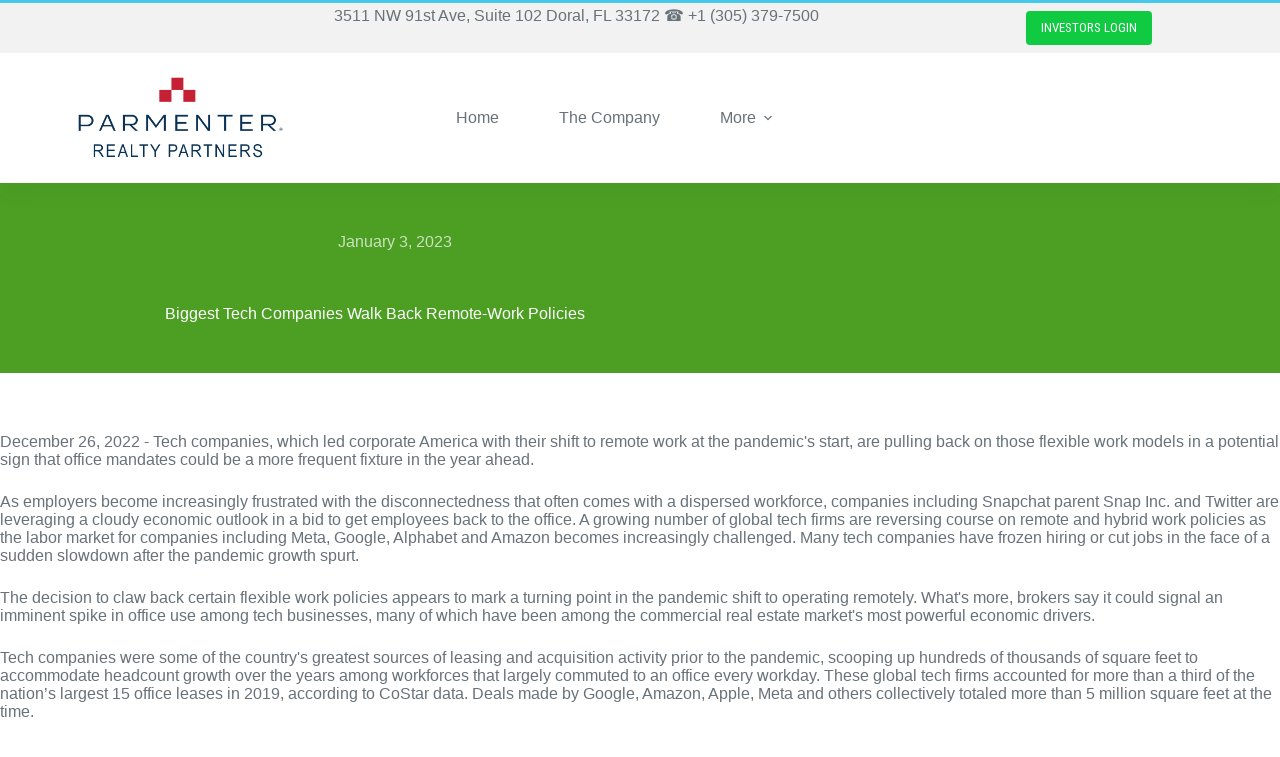

--- FILE ---
content_type: text/html; charset=UTF-8
request_url: https://parmco.com/biggest-tech-companies-walk-back-remote-work-policies/
body_size: 28675
content:
<!doctype html>
<html lang="en-US">
<head>
	
	<meta charset="UTF-8">
	<meta name="viewport" content="width=device-width, initial-scale=1, maximum-scale=5, viewport-fit=cover">
	<link rel="profile" href="https://gmpg.org/xfn/11">

	<title>Biggest Tech Companies Walk Back Remote-Work Policies - PARMENTER REALTY PARTNERS</title>
<meta name='robots' content='max-image-preview:large' />
	<style>img:is([sizes="auto" i], [sizes^="auto," i]) { contain-intrinsic-size: 3000px 1500px }</style>
	<link rel='dns-prefetch' href='//stats.wp.com' />
<link rel='dns-prefetch' href='//fonts.googleapis.com' />
<link rel='dns-prefetch' href='//use.fontawesome.com' />
<link rel='preconnect' href='//c0.wp.com' />
<link rel="alternate" type="application/rss+xml" title="PARMENTER REALTY PARTNERS &raquo; Feed" href="https://parmco.com/feed/" />
<link rel="alternate" type="application/rss+xml" title="PARMENTER REALTY PARTNERS &raquo; Comments Feed" href="https://parmco.com/comments/feed/" />
<link rel="alternate" type="application/rss+xml" title="PARMENTER REALTY PARTNERS &raquo; Biggest Tech Companies Walk Back Remote-Work Policies Comments Feed" href="https://parmco.com/biggest-tech-companies-walk-back-remote-work-policies/feed/" />

<link rel='stylesheet' id='toolset_bootstrap_4-css' href='https://parmco.com/wp-content/plugins/cred-frontend-editor/vendor/toolset/toolset-common/res/lib/bootstrap4/css/bootstrap.min.css?ver=4.5.3' media='screen' />
<link rel='stylesheet' id='toolset-maps-fixes-css' href='//parmco.com/wp-content/plugins/toolset-maps/resources/css/toolset_maps_fixes.css?ver=2.0.11' media='all' />
<link rel='stylesheet' id='wp-block-library-css' href='https://c0.wp.com/c/6.7.4/wp-includes/css/dist/block-library/style.min.css' media='all' />
<link rel='stylesheet' id='ugb-style-css-v2-css' href='https://parmco.com/wp-content/plugins/stackable-ultimate-gutenberg-blocks-premium/dist/deprecated/frontend_blocks_deprecated_v2.css?ver=3.1.5' media='all' />
<style id='ugb-style-css-v2-inline-css'>
:root {--stk-block-width-default-detected: 1290px;}
:root {
			--content-width: 1290px;
		}
</style>
<link rel='stylesheet' id='ugb-style-css-premium-v2-css' href='https://parmco.com/wp-content/plugins/stackable-ultimate-gutenberg-blocks-premium/dist/deprecated/frontend_blocks_deprecated_v2__premium_only.css?ver=3.1.5' media='all' />
<link rel='stylesheet' id='mediaelement-css' href='https://c0.wp.com/c/6.7.4/wp-includes/js/mediaelement/mediaelementplayer-legacy.min.css' media='all' />
<link rel='stylesheet' id='wp-mediaelement-css' href='https://c0.wp.com/c/6.7.4/wp-includes/js/mediaelement/wp-mediaelement.min.css' media='all' />
<style id='jetpack-sharing-buttons-style-inline-css'>
.jetpack-sharing-buttons__services-list{display:flex;flex-direction:row;flex-wrap:wrap;gap:0;list-style-type:none;margin:5px;padding:0}.jetpack-sharing-buttons__services-list.has-small-icon-size{font-size:12px}.jetpack-sharing-buttons__services-list.has-normal-icon-size{font-size:16px}.jetpack-sharing-buttons__services-list.has-large-icon-size{font-size:24px}.jetpack-sharing-buttons__services-list.has-huge-icon-size{font-size:36px}@media print{.jetpack-sharing-buttons__services-list{display:none!important}}.editor-styles-wrapper .wp-block-jetpack-sharing-buttons{gap:0;padding-inline-start:0}ul.jetpack-sharing-buttons__services-list.has-background{padding:1.25em 2.375em}
</style>
<link rel='stylesheet' id='view_editor_gutenberg_frontend_assets-css' href='https://parmco.com/wp-content/plugins/toolset-blocks/public/css/views-frontend.css?ver=3.6.1' media='all' />
<style id='view_editor_gutenberg_frontend_assets-inline-css'>
.wpv-sort-list-dropdown.wpv-sort-list-dropdown-style-default > span.wpv-sort-list,.wpv-sort-list-dropdown.wpv-sort-list-dropdown-style-default .wpv-sort-list-item {border-color: #cdcdcd;}.wpv-sort-list-dropdown.wpv-sort-list-dropdown-style-default .wpv-sort-list-item a {color: #444;background-color: #fff;}.wpv-sort-list-dropdown.wpv-sort-list-dropdown-style-default a:hover,.wpv-sort-list-dropdown.wpv-sort-list-dropdown-style-default a:focus {color: #000;background-color: #eee;}.wpv-sort-list-dropdown.wpv-sort-list-dropdown-style-default .wpv-sort-list-item.wpv-sort-list-current a {color: #000;background-color: #eee;}
.wpv-sort-list-dropdown.wpv-sort-list-dropdown-style-default > span.wpv-sort-list,.wpv-sort-list-dropdown.wpv-sort-list-dropdown-style-default .wpv-sort-list-item {border-color: #cdcdcd;}.wpv-sort-list-dropdown.wpv-sort-list-dropdown-style-default .wpv-sort-list-item a {color: #444;background-color: #fff;}.wpv-sort-list-dropdown.wpv-sort-list-dropdown-style-default a:hover,.wpv-sort-list-dropdown.wpv-sort-list-dropdown-style-default a:focus {color: #000;background-color: #eee;}.wpv-sort-list-dropdown.wpv-sort-list-dropdown-style-default .wpv-sort-list-item.wpv-sort-list-current a {color: #000;background-color: #eee;}.wpv-sort-list-dropdown.wpv-sort-list-dropdown-style-grey > span.wpv-sort-list,.wpv-sort-list-dropdown.wpv-sort-list-dropdown-style-grey .wpv-sort-list-item {border-color: #cdcdcd;}.wpv-sort-list-dropdown.wpv-sort-list-dropdown-style-grey .wpv-sort-list-item a {color: #444;background-color: #eeeeee;}.wpv-sort-list-dropdown.wpv-sort-list-dropdown-style-grey a:hover,.wpv-sort-list-dropdown.wpv-sort-list-dropdown-style-grey a:focus {color: #000;background-color: #e5e5e5;}.wpv-sort-list-dropdown.wpv-sort-list-dropdown-style-grey .wpv-sort-list-item.wpv-sort-list-current a {color: #000;background-color: #e5e5e5;}
.wpv-sort-list-dropdown.wpv-sort-list-dropdown-style-default > span.wpv-sort-list,.wpv-sort-list-dropdown.wpv-sort-list-dropdown-style-default .wpv-sort-list-item {border-color: #cdcdcd;}.wpv-sort-list-dropdown.wpv-sort-list-dropdown-style-default .wpv-sort-list-item a {color: #444;background-color: #fff;}.wpv-sort-list-dropdown.wpv-sort-list-dropdown-style-default a:hover,.wpv-sort-list-dropdown.wpv-sort-list-dropdown-style-default a:focus {color: #000;background-color: #eee;}.wpv-sort-list-dropdown.wpv-sort-list-dropdown-style-default .wpv-sort-list-item.wpv-sort-list-current a {color: #000;background-color: #eee;}.wpv-sort-list-dropdown.wpv-sort-list-dropdown-style-grey > span.wpv-sort-list,.wpv-sort-list-dropdown.wpv-sort-list-dropdown-style-grey .wpv-sort-list-item {border-color: #cdcdcd;}.wpv-sort-list-dropdown.wpv-sort-list-dropdown-style-grey .wpv-sort-list-item a {color: #444;background-color: #eeeeee;}.wpv-sort-list-dropdown.wpv-sort-list-dropdown-style-grey a:hover,.wpv-sort-list-dropdown.wpv-sort-list-dropdown-style-grey a:focus {color: #000;background-color: #e5e5e5;}.wpv-sort-list-dropdown.wpv-sort-list-dropdown-style-grey .wpv-sort-list-item.wpv-sort-list-current a {color: #000;background-color: #e5e5e5;}.wpv-sort-list-dropdown.wpv-sort-list-dropdown-style-blue > span.wpv-sort-list,.wpv-sort-list-dropdown.wpv-sort-list-dropdown-style-blue .wpv-sort-list-item {border-color: #0099cc;}.wpv-sort-list-dropdown.wpv-sort-list-dropdown-style-blue .wpv-sort-list-item a {color: #444;background-color: #cbddeb;}.wpv-sort-list-dropdown.wpv-sort-list-dropdown-style-blue a:hover,.wpv-sort-list-dropdown.wpv-sort-list-dropdown-style-blue a:focus {color: #000;background-color: #95bedd;}.wpv-sort-list-dropdown.wpv-sort-list-dropdown-style-blue .wpv-sort-list-item.wpv-sort-list-current a {color: #000;background-color: #95bedd;}
</style>
<style id='global-styles-inline-css'>
:root{--wp--preset--aspect-ratio--square: 1;--wp--preset--aspect-ratio--4-3: 4/3;--wp--preset--aspect-ratio--3-4: 3/4;--wp--preset--aspect-ratio--3-2: 3/2;--wp--preset--aspect-ratio--2-3: 2/3;--wp--preset--aspect-ratio--16-9: 16/9;--wp--preset--aspect-ratio--9-16: 9/16;--wp--preset--color--black: #000000;--wp--preset--color--cyan-bluish-gray: #abb8c3;--wp--preset--color--white: #ffffff;--wp--preset--color--pale-pink: #f78da7;--wp--preset--color--vivid-red: #cf2e2e;--wp--preset--color--luminous-vivid-orange: #ff6900;--wp--preset--color--luminous-vivid-amber: #fcb900;--wp--preset--color--light-green-cyan: #7bdcb5;--wp--preset--color--vivid-green-cyan: #00d084;--wp--preset--color--pale-cyan-blue: #8ed1fc;--wp--preset--color--vivid-cyan-blue: #0693e3;--wp--preset--color--vivid-purple: #9b51e0;--wp--preset--color--palette-color-1: var(--theme-palette-color-1, #ffcd05);--wp--preset--color--palette-color-2: var(--theme-palette-color-2, #f7b500);--wp--preset--color--palette-color-3: var(--theme-palette-color-3, #687279);--wp--preset--color--palette-color-4: var(--theme-palette-color-4, #111518);--wp--preset--color--palette-color-5: var(--theme-palette-color-5, #edeff2);--wp--preset--color--palette-color-6: var(--theme-palette-color-6, #f9fafb);--wp--preset--color--palette-color-7: var(--theme-palette-color-7, #FDFDFD);--wp--preset--color--palette-color-8: var(--theme-palette-color-8, #ffffff);--wp--preset--gradient--vivid-cyan-blue-to-vivid-purple: linear-gradient(135deg,rgba(6,147,227,1) 0%,rgb(155,81,224) 100%);--wp--preset--gradient--light-green-cyan-to-vivid-green-cyan: linear-gradient(135deg,rgb(122,220,180) 0%,rgb(0,208,130) 100%);--wp--preset--gradient--luminous-vivid-amber-to-luminous-vivid-orange: linear-gradient(135deg,rgba(252,185,0,1) 0%,rgba(255,105,0,1) 100%);--wp--preset--gradient--luminous-vivid-orange-to-vivid-red: linear-gradient(135deg,rgba(255,105,0,1) 0%,rgb(207,46,46) 100%);--wp--preset--gradient--very-light-gray-to-cyan-bluish-gray: linear-gradient(135deg,rgb(238,238,238) 0%,rgb(169,184,195) 100%);--wp--preset--gradient--cool-to-warm-spectrum: linear-gradient(135deg,rgb(74,234,220) 0%,rgb(151,120,209) 20%,rgb(207,42,186) 40%,rgb(238,44,130) 60%,rgb(251,105,98) 80%,rgb(254,248,76) 100%);--wp--preset--gradient--blush-light-purple: linear-gradient(135deg,rgb(255,206,236) 0%,rgb(152,150,240) 100%);--wp--preset--gradient--blush-bordeaux: linear-gradient(135deg,rgb(254,205,165) 0%,rgb(254,45,45) 50%,rgb(107,0,62) 100%);--wp--preset--gradient--luminous-dusk: linear-gradient(135deg,rgb(255,203,112) 0%,rgb(199,81,192) 50%,rgb(65,88,208) 100%);--wp--preset--gradient--pale-ocean: linear-gradient(135deg,rgb(255,245,203) 0%,rgb(182,227,212) 50%,rgb(51,167,181) 100%);--wp--preset--gradient--electric-grass: linear-gradient(135deg,rgb(202,248,128) 0%,rgb(113,206,126) 100%);--wp--preset--gradient--midnight: linear-gradient(135deg,rgb(2,3,129) 0%,rgb(40,116,252) 100%);--wp--preset--gradient--juicy-peach: linear-gradient(to right, #ffecd2 0%, #fcb69f 100%);--wp--preset--gradient--young-passion: linear-gradient(to right, #ff8177 0%, #ff867a 0%, #ff8c7f 21%, #f99185 52%, #cf556c 78%, #b12a5b 100%);--wp--preset--gradient--true-sunset: linear-gradient(to right, #fa709a 0%, #fee140 100%);--wp--preset--gradient--morpheus-den: linear-gradient(to top, #30cfd0 0%, #330867 100%);--wp--preset--gradient--plum-plate: linear-gradient(135deg, #667eea 0%, #764ba2 100%);--wp--preset--gradient--aqua-splash: linear-gradient(15deg, #13547a 0%, #80d0c7 100%);--wp--preset--gradient--love-kiss: linear-gradient(to top, #ff0844 0%, #ffb199 100%);--wp--preset--gradient--new-retrowave: linear-gradient(to top, #3b41c5 0%, #a981bb 49%, #ffc8a9 100%);--wp--preset--gradient--plum-bath: linear-gradient(to top, #cc208e 0%, #6713d2 100%);--wp--preset--gradient--high-flight: linear-gradient(to right, #0acffe 0%, #495aff 100%);--wp--preset--gradient--teen-party: linear-gradient(-225deg, #FF057C 0%, #8D0B93 50%, #321575 100%);--wp--preset--gradient--fabled-sunset: linear-gradient(-225deg, #231557 0%, #44107A 29%, #FF1361 67%, #FFF800 100%);--wp--preset--gradient--arielle-smile: radial-gradient(circle 248px at center, #16d9e3 0%, #30c7ec 47%, #46aef7 100%);--wp--preset--gradient--itmeo-branding: linear-gradient(180deg, #2af598 0%, #009efd 100%);--wp--preset--gradient--deep-blue: linear-gradient(to right, #6a11cb 0%, #2575fc 100%);--wp--preset--gradient--strong-bliss: linear-gradient(to right, #f78ca0 0%, #f9748f 19%, #fd868c 60%, #fe9a8b 100%);--wp--preset--gradient--sweet-period: linear-gradient(to top, #3f51b1 0%, #5a55ae 13%, #7b5fac 25%, #8f6aae 38%, #a86aa4 50%, #cc6b8e 62%, #f18271 75%, #f3a469 87%, #f7c978 100%);--wp--preset--gradient--purple-division: linear-gradient(to top, #7028e4 0%, #e5b2ca 100%);--wp--preset--gradient--cold-evening: linear-gradient(to top, #0c3483 0%, #a2b6df 100%, #6b8cce 100%, #a2b6df 100%);--wp--preset--gradient--mountain-rock: linear-gradient(to right, #868f96 0%, #596164 100%);--wp--preset--gradient--desert-hump: linear-gradient(to top, #c79081 0%, #dfa579 100%);--wp--preset--gradient--ethernal-constance: linear-gradient(to top, #09203f 0%, #537895 100%);--wp--preset--gradient--happy-memories: linear-gradient(-60deg, #ff5858 0%, #f09819 100%);--wp--preset--gradient--grown-early: linear-gradient(to top, #0ba360 0%, #3cba92 100%);--wp--preset--gradient--morning-salad: linear-gradient(-225deg, #B7F8DB 0%, #50A7C2 100%);--wp--preset--gradient--night-call: linear-gradient(-225deg, #AC32E4 0%, #7918F2 48%, #4801FF 100%);--wp--preset--gradient--mind-crawl: linear-gradient(-225deg, #473B7B 0%, #3584A7 51%, #30D2BE 100%);--wp--preset--gradient--angel-care: linear-gradient(-225deg, #FFE29F 0%, #FFA99F 48%, #FF719A 100%);--wp--preset--gradient--juicy-cake: linear-gradient(to top, #e14fad 0%, #f9d423 100%);--wp--preset--gradient--rich-metal: linear-gradient(to right, #d7d2cc 0%, #304352 100%);--wp--preset--gradient--mole-hall: linear-gradient(-20deg, #616161 0%, #9bc5c3 100%);--wp--preset--gradient--cloudy-knoxville: linear-gradient(120deg, #fdfbfb 0%, #ebedee 100%);--wp--preset--gradient--soft-grass: linear-gradient(to top, #c1dfc4 0%, #deecdd 100%);--wp--preset--gradient--saint-petersburg: linear-gradient(135deg, #f5f7fa 0%, #c3cfe2 100%);--wp--preset--gradient--everlasting-sky: linear-gradient(135deg, #fdfcfb 0%, #e2d1c3 100%);--wp--preset--gradient--kind-steel: linear-gradient(-20deg, #e9defa 0%, #fbfcdb 100%);--wp--preset--gradient--over-sun: linear-gradient(60deg, #abecd6 0%, #fbed96 100%);--wp--preset--gradient--premium-white: linear-gradient(to top, #d5d4d0 0%, #d5d4d0 1%, #eeeeec 31%, #efeeec 75%, #e9e9e7 100%);--wp--preset--gradient--clean-mirror: linear-gradient(45deg, #93a5cf 0%, #e4efe9 100%);--wp--preset--gradient--wild-apple: linear-gradient(to top, #d299c2 0%, #fef9d7 100%);--wp--preset--gradient--snow-again: linear-gradient(to top, #e6e9f0 0%, #eef1f5 100%);--wp--preset--gradient--confident-cloud: linear-gradient(to top, #dad4ec 0%, #dad4ec 1%, #f3e7e9 100%);--wp--preset--gradient--glass-water: linear-gradient(to top, #dfe9f3 0%, white 100%);--wp--preset--gradient--perfect-white: linear-gradient(-225deg, #E3FDF5 0%, #FFE6FA 100%);--wp--preset--font-size--small: 13px;--wp--preset--font-size--medium: 20px;--wp--preset--font-size--large: clamp(22px, 1.375rem + ((1vw - 3.2px) * 0.625), 30px);--wp--preset--font-size--x-large: clamp(30px, 1.875rem + ((1vw - 3.2px) * 1.563), 50px);--wp--preset--font-size--xx-large: clamp(45px, 2.813rem + ((1vw - 3.2px) * 2.734), 80px);--wp--preset--spacing--20: 0.44rem;--wp--preset--spacing--30: 0.67rem;--wp--preset--spacing--40: 1rem;--wp--preset--spacing--50: 1.5rem;--wp--preset--spacing--60: 2.25rem;--wp--preset--spacing--70: 3.38rem;--wp--preset--spacing--80: 5.06rem;--wp--preset--shadow--natural: 6px 6px 9px rgba(0, 0, 0, 0.2);--wp--preset--shadow--deep: 12px 12px 50px rgba(0, 0, 0, 0.4);--wp--preset--shadow--sharp: 6px 6px 0px rgba(0, 0, 0, 0.2);--wp--preset--shadow--outlined: 6px 6px 0px -3px rgba(255, 255, 255, 1), 6px 6px rgba(0, 0, 0, 1);--wp--preset--shadow--crisp: 6px 6px 0px rgba(0, 0, 0, 1);}:root { --wp--style--global--content-size: var(--theme-block-max-width);--wp--style--global--wide-size: var(--theme-block-wide-max-width); }:where(body) { margin: 0; }.wp-site-blocks > .alignleft { float: left; margin-right: 2em; }.wp-site-blocks > .alignright { float: right; margin-left: 2em; }.wp-site-blocks > .aligncenter { justify-content: center; margin-left: auto; margin-right: auto; }:where(.wp-site-blocks) > * { margin-block-start: var(--theme-content-spacing); margin-block-end: 0; }:where(.wp-site-blocks) > :first-child { margin-block-start: 0; }:where(.wp-site-blocks) > :last-child { margin-block-end: 0; }:root { --wp--style--block-gap: var(--theme-content-spacing); }:root :where(.is-layout-flow) > :first-child{margin-block-start: 0;}:root :where(.is-layout-flow) > :last-child{margin-block-end: 0;}:root :where(.is-layout-flow) > *{margin-block-start: var(--theme-content-spacing);margin-block-end: 0;}:root :where(.is-layout-constrained) > :first-child{margin-block-start: 0;}:root :where(.is-layout-constrained) > :last-child{margin-block-end: 0;}:root :where(.is-layout-constrained) > *{margin-block-start: var(--theme-content-spacing);margin-block-end: 0;}:root :where(.is-layout-flex){gap: var(--theme-content-spacing);}:root :where(.is-layout-grid){gap: var(--theme-content-spacing);}.is-layout-flow > .alignleft{float: left;margin-inline-start: 0;margin-inline-end: 2em;}.is-layout-flow > .alignright{float: right;margin-inline-start: 2em;margin-inline-end: 0;}.is-layout-flow > .aligncenter{margin-left: auto !important;margin-right: auto !important;}.is-layout-constrained > .alignleft{float: left;margin-inline-start: 0;margin-inline-end: 2em;}.is-layout-constrained > .alignright{float: right;margin-inline-start: 2em;margin-inline-end: 0;}.is-layout-constrained > .aligncenter{margin-left: auto !important;margin-right: auto !important;}.is-layout-constrained > :where(:not(.alignleft):not(.alignright):not(.alignfull)){max-width: var(--wp--style--global--content-size);margin-left: auto !important;margin-right: auto !important;}.is-layout-constrained > .alignwide{max-width: var(--wp--style--global--wide-size);}body .is-layout-flex{display: flex;}.is-layout-flex{flex-wrap: wrap;align-items: center;}.is-layout-flex > :is(*, div){margin: 0;}body .is-layout-grid{display: grid;}.is-layout-grid > :is(*, div){margin: 0;}body{padding-top: 0px;padding-right: 0px;padding-bottom: 0px;padding-left: 0px;}.has-black-color{color: var(--wp--preset--color--black) !important;}.has-cyan-bluish-gray-color{color: var(--wp--preset--color--cyan-bluish-gray) !important;}.has-white-color{color: var(--wp--preset--color--white) !important;}.has-pale-pink-color{color: var(--wp--preset--color--pale-pink) !important;}.has-vivid-red-color{color: var(--wp--preset--color--vivid-red) !important;}.has-luminous-vivid-orange-color{color: var(--wp--preset--color--luminous-vivid-orange) !important;}.has-luminous-vivid-amber-color{color: var(--wp--preset--color--luminous-vivid-amber) !important;}.has-light-green-cyan-color{color: var(--wp--preset--color--light-green-cyan) !important;}.has-vivid-green-cyan-color{color: var(--wp--preset--color--vivid-green-cyan) !important;}.has-pale-cyan-blue-color{color: var(--wp--preset--color--pale-cyan-blue) !important;}.has-vivid-cyan-blue-color{color: var(--wp--preset--color--vivid-cyan-blue) !important;}.has-vivid-purple-color{color: var(--wp--preset--color--vivid-purple) !important;}.has-palette-color-1-color{color: var(--wp--preset--color--palette-color-1) !important;}.has-palette-color-2-color{color: var(--wp--preset--color--palette-color-2) !important;}.has-palette-color-3-color{color: var(--wp--preset--color--palette-color-3) !important;}.has-palette-color-4-color{color: var(--wp--preset--color--palette-color-4) !important;}.has-palette-color-5-color{color: var(--wp--preset--color--palette-color-5) !important;}.has-palette-color-6-color{color: var(--wp--preset--color--palette-color-6) !important;}.has-palette-color-7-color{color: var(--wp--preset--color--palette-color-7) !important;}.has-palette-color-8-color{color: var(--wp--preset--color--palette-color-8) !important;}.has-black-background-color{background-color: var(--wp--preset--color--black) !important;}.has-cyan-bluish-gray-background-color{background-color: var(--wp--preset--color--cyan-bluish-gray) !important;}.has-white-background-color{background-color: var(--wp--preset--color--white) !important;}.has-pale-pink-background-color{background-color: var(--wp--preset--color--pale-pink) !important;}.has-vivid-red-background-color{background-color: var(--wp--preset--color--vivid-red) !important;}.has-luminous-vivid-orange-background-color{background-color: var(--wp--preset--color--luminous-vivid-orange) !important;}.has-luminous-vivid-amber-background-color{background-color: var(--wp--preset--color--luminous-vivid-amber) !important;}.has-light-green-cyan-background-color{background-color: var(--wp--preset--color--light-green-cyan) !important;}.has-vivid-green-cyan-background-color{background-color: var(--wp--preset--color--vivid-green-cyan) !important;}.has-pale-cyan-blue-background-color{background-color: var(--wp--preset--color--pale-cyan-blue) !important;}.has-vivid-cyan-blue-background-color{background-color: var(--wp--preset--color--vivid-cyan-blue) !important;}.has-vivid-purple-background-color{background-color: var(--wp--preset--color--vivid-purple) !important;}.has-palette-color-1-background-color{background-color: var(--wp--preset--color--palette-color-1) !important;}.has-palette-color-2-background-color{background-color: var(--wp--preset--color--palette-color-2) !important;}.has-palette-color-3-background-color{background-color: var(--wp--preset--color--palette-color-3) !important;}.has-palette-color-4-background-color{background-color: var(--wp--preset--color--palette-color-4) !important;}.has-palette-color-5-background-color{background-color: var(--wp--preset--color--palette-color-5) !important;}.has-palette-color-6-background-color{background-color: var(--wp--preset--color--palette-color-6) !important;}.has-palette-color-7-background-color{background-color: var(--wp--preset--color--palette-color-7) !important;}.has-palette-color-8-background-color{background-color: var(--wp--preset--color--palette-color-8) !important;}.has-black-border-color{border-color: var(--wp--preset--color--black) !important;}.has-cyan-bluish-gray-border-color{border-color: var(--wp--preset--color--cyan-bluish-gray) !important;}.has-white-border-color{border-color: var(--wp--preset--color--white) !important;}.has-pale-pink-border-color{border-color: var(--wp--preset--color--pale-pink) !important;}.has-vivid-red-border-color{border-color: var(--wp--preset--color--vivid-red) !important;}.has-luminous-vivid-orange-border-color{border-color: var(--wp--preset--color--luminous-vivid-orange) !important;}.has-luminous-vivid-amber-border-color{border-color: var(--wp--preset--color--luminous-vivid-amber) !important;}.has-light-green-cyan-border-color{border-color: var(--wp--preset--color--light-green-cyan) !important;}.has-vivid-green-cyan-border-color{border-color: var(--wp--preset--color--vivid-green-cyan) !important;}.has-pale-cyan-blue-border-color{border-color: var(--wp--preset--color--pale-cyan-blue) !important;}.has-vivid-cyan-blue-border-color{border-color: var(--wp--preset--color--vivid-cyan-blue) !important;}.has-vivid-purple-border-color{border-color: var(--wp--preset--color--vivid-purple) !important;}.has-palette-color-1-border-color{border-color: var(--wp--preset--color--palette-color-1) !important;}.has-palette-color-2-border-color{border-color: var(--wp--preset--color--palette-color-2) !important;}.has-palette-color-3-border-color{border-color: var(--wp--preset--color--palette-color-3) !important;}.has-palette-color-4-border-color{border-color: var(--wp--preset--color--palette-color-4) !important;}.has-palette-color-5-border-color{border-color: var(--wp--preset--color--palette-color-5) !important;}.has-palette-color-6-border-color{border-color: var(--wp--preset--color--palette-color-6) !important;}.has-palette-color-7-border-color{border-color: var(--wp--preset--color--palette-color-7) !important;}.has-palette-color-8-border-color{border-color: var(--wp--preset--color--palette-color-8) !important;}.has-vivid-cyan-blue-to-vivid-purple-gradient-background{background: var(--wp--preset--gradient--vivid-cyan-blue-to-vivid-purple) !important;}.has-light-green-cyan-to-vivid-green-cyan-gradient-background{background: var(--wp--preset--gradient--light-green-cyan-to-vivid-green-cyan) !important;}.has-luminous-vivid-amber-to-luminous-vivid-orange-gradient-background{background: var(--wp--preset--gradient--luminous-vivid-amber-to-luminous-vivid-orange) !important;}.has-luminous-vivid-orange-to-vivid-red-gradient-background{background: var(--wp--preset--gradient--luminous-vivid-orange-to-vivid-red) !important;}.has-very-light-gray-to-cyan-bluish-gray-gradient-background{background: var(--wp--preset--gradient--very-light-gray-to-cyan-bluish-gray) !important;}.has-cool-to-warm-spectrum-gradient-background{background: var(--wp--preset--gradient--cool-to-warm-spectrum) !important;}.has-blush-light-purple-gradient-background{background: var(--wp--preset--gradient--blush-light-purple) !important;}.has-blush-bordeaux-gradient-background{background: var(--wp--preset--gradient--blush-bordeaux) !important;}.has-luminous-dusk-gradient-background{background: var(--wp--preset--gradient--luminous-dusk) !important;}.has-pale-ocean-gradient-background{background: var(--wp--preset--gradient--pale-ocean) !important;}.has-electric-grass-gradient-background{background: var(--wp--preset--gradient--electric-grass) !important;}.has-midnight-gradient-background{background: var(--wp--preset--gradient--midnight) !important;}.has-juicy-peach-gradient-background{background: var(--wp--preset--gradient--juicy-peach) !important;}.has-young-passion-gradient-background{background: var(--wp--preset--gradient--young-passion) !important;}.has-true-sunset-gradient-background{background: var(--wp--preset--gradient--true-sunset) !important;}.has-morpheus-den-gradient-background{background: var(--wp--preset--gradient--morpheus-den) !important;}.has-plum-plate-gradient-background{background: var(--wp--preset--gradient--plum-plate) !important;}.has-aqua-splash-gradient-background{background: var(--wp--preset--gradient--aqua-splash) !important;}.has-love-kiss-gradient-background{background: var(--wp--preset--gradient--love-kiss) !important;}.has-new-retrowave-gradient-background{background: var(--wp--preset--gradient--new-retrowave) !important;}.has-plum-bath-gradient-background{background: var(--wp--preset--gradient--plum-bath) !important;}.has-high-flight-gradient-background{background: var(--wp--preset--gradient--high-flight) !important;}.has-teen-party-gradient-background{background: var(--wp--preset--gradient--teen-party) !important;}.has-fabled-sunset-gradient-background{background: var(--wp--preset--gradient--fabled-sunset) !important;}.has-arielle-smile-gradient-background{background: var(--wp--preset--gradient--arielle-smile) !important;}.has-itmeo-branding-gradient-background{background: var(--wp--preset--gradient--itmeo-branding) !important;}.has-deep-blue-gradient-background{background: var(--wp--preset--gradient--deep-blue) !important;}.has-strong-bliss-gradient-background{background: var(--wp--preset--gradient--strong-bliss) !important;}.has-sweet-period-gradient-background{background: var(--wp--preset--gradient--sweet-period) !important;}.has-purple-division-gradient-background{background: var(--wp--preset--gradient--purple-division) !important;}.has-cold-evening-gradient-background{background: var(--wp--preset--gradient--cold-evening) !important;}.has-mountain-rock-gradient-background{background: var(--wp--preset--gradient--mountain-rock) !important;}.has-desert-hump-gradient-background{background: var(--wp--preset--gradient--desert-hump) !important;}.has-ethernal-constance-gradient-background{background: var(--wp--preset--gradient--ethernal-constance) !important;}.has-happy-memories-gradient-background{background: var(--wp--preset--gradient--happy-memories) !important;}.has-grown-early-gradient-background{background: var(--wp--preset--gradient--grown-early) !important;}.has-morning-salad-gradient-background{background: var(--wp--preset--gradient--morning-salad) !important;}.has-night-call-gradient-background{background: var(--wp--preset--gradient--night-call) !important;}.has-mind-crawl-gradient-background{background: var(--wp--preset--gradient--mind-crawl) !important;}.has-angel-care-gradient-background{background: var(--wp--preset--gradient--angel-care) !important;}.has-juicy-cake-gradient-background{background: var(--wp--preset--gradient--juicy-cake) !important;}.has-rich-metal-gradient-background{background: var(--wp--preset--gradient--rich-metal) !important;}.has-mole-hall-gradient-background{background: var(--wp--preset--gradient--mole-hall) !important;}.has-cloudy-knoxville-gradient-background{background: var(--wp--preset--gradient--cloudy-knoxville) !important;}.has-soft-grass-gradient-background{background: var(--wp--preset--gradient--soft-grass) !important;}.has-saint-petersburg-gradient-background{background: var(--wp--preset--gradient--saint-petersburg) !important;}.has-everlasting-sky-gradient-background{background: var(--wp--preset--gradient--everlasting-sky) !important;}.has-kind-steel-gradient-background{background: var(--wp--preset--gradient--kind-steel) !important;}.has-over-sun-gradient-background{background: var(--wp--preset--gradient--over-sun) !important;}.has-premium-white-gradient-background{background: var(--wp--preset--gradient--premium-white) !important;}.has-clean-mirror-gradient-background{background: var(--wp--preset--gradient--clean-mirror) !important;}.has-wild-apple-gradient-background{background: var(--wp--preset--gradient--wild-apple) !important;}.has-snow-again-gradient-background{background: var(--wp--preset--gradient--snow-again) !important;}.has-confident-cloud-gradient-background{background: var(--wp--preset--gradient--confident-cloud) !important;}.has-glass-water-gradient-background{background: var(--wp--preset--gradient--glass-water) !important;}.has-perfect-white-gradient-background{background: var(--wp--preset--gradient--perfect-white) !important;}.has-small-font-size{font-size: var(--wp--preset--font-size--small) !important;}.has-medium-font-size{font-size: var(--wp--preset--font-size--medium) !important;}.has-large-font-size{font-size: var(--wp--preset--font-size--large) !important;}.has-x-large-font-size{font-size: var(--wp--preset--font-size--x-large) !important;}.has-xx-large-font-size{font-size: var(--wp--preset--font-size--xx-large) !important;}
:root :where(.wp-block-pullquote){font-size: clamp(0.984em, 0.984rem + ((1vw - 0.2em) * 0.645), 1.5em);line-height: 1.6;}
</style>
<link rel='stylesheet' id='parent-style-css' href='https://parmco.com/wp-content/themes/blocksy/style.css?ver=6.7.4' media='all' />
<link rel='stylesheet' id='blocksy-fonts-font-source-google-css' href='https://fonts.googleapis.com/css2?family=Roboto%20Condensed:wght@400;600;700&#038;display=swap' media='all' />
<link rel='stylesheet' id='ct-main-styles-css' href='https://parmco.com/wp-content/themes/blocksy/static/bundle/main.min.css?ver=2.1.8' media='all' />
<link rel='stylesheet' id='ct-page-title-styles-css' href='https://parmco.com/wp-content/themes/blocksy/static/bundle/page-title.min.css?ver=2.1.8' media='all' />
<link rel='stylesheet' id='ct-comments-styles-css' href='https://parmco.com/wp-content/themes/blocksy/static/bundle/comments.min.css?ver=2.1.8' media='all' />
<link rel='stylesheet' id='ct-stackable-styles-css' href='https://parmco.com/wp-content/themes/blocksy/static/bundle/stackable.min.css?ver=2.1.8' media='all' />
<style id='akismet-widget-style-inline-css'>

			.a-stats {
				--akismet-color-mid-green: #357b49;
				--akismet-color-white: #fff;
				--akismet-color-light-grey: #f6f7f7;

				max-width: 350px;
				width: auto;
			}

			.a-stats * {
				all: unset;
				box-sizing: border-box;
			}

			.a-stats strong {
				font-weight: 600;
			}

			.a-stats a.a-stats__link,
			.a-stats a.a-stats__link:visited,
			.a-stats a.a-stats__link:active {
				background: var(--akismet-color-mid-green);
				border: none;
				box-shadow: none;
				border-radius: 8px;
				color: var(--akismet-color-white);
				cursor: pointer;
				display: block;
				font-family: -apple-system, BlinkMacSystemFont, 'Segoe UI', 'Roboto', 'Oxygen-Sans', 'Ubuntu', 'Cantarell', 'Helvetica Neue', sans-serif;
				font-weight: 500;
				padding: 12px;
				text-align: center;
				text-decoration: none;
				transition: all 0.2s ease;
			}

			/* Extra specificity to deal with TwentyTwentyOne focus style */
			.widget .a-stats a.a-stats__link:focus {
				background: var(--akismet-color-mid-green);
				color: var(--akismet-color-white);
				text-decoration: none;
			}

			.a-stats a.a-stats__link:hover {
				filter: brightness(110%);
				box-shadow: 0 4px 12px rgba(0, 0, 0, 0.06), 0 0 2px rgba(0, 0, 0, 0.16);
			}

			.a-stats .count {
				color: var(--akismet-color-white);
				display: block;
				font-size: 1.5em;
				line-height: 1.4;
				padding: 0 13px;
				white-space: nowrap;
			}
		
</style>
<link rel='stylesheet' id='dashicons-css' href='https://c0.wp.com/c/6.7.4/wp-includes/css/dashicons.min.css' media='all' />
<link rel='stylesheet' id='toolset-select2-css-css' href='https://parmco.com/wp-content/plugins/cred-frontend-editor/vendor/toolset/toolset-common/res/lib/select2/select2.css?ver=6.7.4' media='screen' />
<link rel='stylesheet' id='bfa-font-awesome-css' href='https://use.fontawesome.com/releases/v5.15.4/css/all.css?ver=2.0.3' media='all' />
<link rel='stylesheet' id='um_modal-css' href='https://parmco.com/wp-content/plugins/ultimate-member/assets/css/um-modal.min.css?ver=2.11.1' media='all' />
<link rel='stylesheet' id='um_ui-css' href='https://parmco.com/wp-content/plugins/ultimate-member/assets/libs/jquery-ui/jquery-ui.min.css?ver=1.13.2' media='all' />
<link rel='stylesheet' id='um_tipsy-css' href='https://parmco.com/wp-content/plugins/ultimate-member/assets/libs/tipsy/tipsy.min.css?ver=1.0.0a' media='all' />
<link rel='stylesheet' id='um_raty-css' href='https://parmco.com/wp-content/plugins/ultimate-member/assets/libs/raty/um-raty.min.css?ver=2.6.0' media='all' />
<link rel='stylesheet' id='select2-css' href='https://parmco.com/wp-content/plugins/ultimate-member/assets/libs/select2/select2.min.css?ver=4.0.13' media='all' />
<link rel='stylesheet' id='um_fileupload-css' href='https://parmco.com/wp-content/plugins/ultimate-member/assets/css/um-fileupload.min.css?ver=2.11.1' media='all' />
<link rel='stylesheet' id='um_confirm-css' href='https://parmco.com/wp-content/plugins/ultimate-member/assets/libs/um-confirm/um-confirm.min.css?ver=1.0' media='all' />
<link rel='stylesheet' id='um_datetime-css' href='https://parmco.com/wp-content/plugins/ultimate-member/assets/libs/pickadate/default.min.css?ver=3.6.2' media='all' />
<link rel='stylesheet' id='um_datetime_date-css' href='https://parmco.com/wp-content/plugins/ultimate-member/assets/libs/pickadate/default.date.min.css?ver=3.6.2' media='all' />
<link rel='stylesheet' id='um_datetime_time-css' href='https://parmco.com/wp-content/plugins/ultimate-member/assets/libs/pickadate/default.time.min.css?ver=3.6.2' media='all' />
<link rel='stylesheet' id='um_fonticons_ii-css' href='https://parmco.com/wp-content/plugins/ultimate-member/assets/libs/legacy/fonticons/fonticons-ii.min.css?ver=2.11.1' media='all' />
<link rel='stylesheet' id='um_fonticons_fa-css' href='https://parmco.com/wp-content/plugins/ultimate-member/assets/libs/legacy/fonticons/fonticons-fa.min.css?ver=2.11.1' media='all' />
<link rel='stylesheet' id='um_fontawesome-css' href='https://parmco.com/wp-content/plugins/ultimate-member/assets/css/um-fontawesome.min.css?ver=6.5.2' media='all' />
<link rel='stylesheet' id='um_common-css' href='https://parmco.com/wp-content/plugins/ultimate-member/assets/css/common.min.css?ver=2.11.1' media='all' />
<link rel='stylesheet' id='um_responsive-css' href='https://parmco.com/wp-content/plugins/ultimate-member/assets/css/um-responsive.min.css?ver=2.11.1' media='all' />
<link rel='stylesheet' id='um_styles-css' href='https://parmco.com/wp-content/plugins/ultimate-member/assets/css/um-styles.min.css?ver=2.11.1' media='all' />
<link rel='stylesheet' id='um_crop-css' href='https://parmco.com/wp-content/plugins/ultimate-member/assets/libs/cropper/cropper.min.css?ver=1.6.1' media='all' />
<link rel='stylesheet' id='um_profile-css' href='https://parmco.com/wp-content/plugins/ultimate-member/assets/css/um-profile.min.css?ver=2.11.1' media='all' />
<link rel='stylesheet' id='um_account-css' href='https://parmco.com/wp-content/plugins/ultimate-member/assets/css/um-account.min.css?ver=2.11.1' media='all' />
<link rel='stylesheet' id='um_misc-css' href='https://parmco.com/wp-content/plugins/ultimate-member/assets/css/um-misc.min.css?ver=2.11.1' media='all' />
<link rel='stylesheet' id='um_default_css-css' href='https://parmco.com/wp-content/plugins/ultimate-member/assets/css/um-old-default.min.css?ver=2.11.1' media='all' />
<script src="https://parmco.com/wp-content/plugins/cred-frontend-editor/vendor/toolset/common-es/public/toolset-common-es-frontend.js?ver=161000" id="toolset-common-es-frontend-js"></script>
<script src="https://c0.wp.com/c/6.7.4/wp-includes/js/jquery/jquery.min.js" id="jquery-core-js"></script>
<script src="https://c0.wp.com/c/6.7.4/wp-includes/js/jquery/jquery-migrate.min.js" id="jquery-migrate-js"></script>
<script id="ugb-block-frontend-js-v2-js-extra">
var stackable = {"restUrl":"https:\/\/parmco.com\/wp-json\/"};
</script>
<script src="https://parmco.com/wp-content/plugins/stackable-ultimate-gutenberg-blocks-premium/dist/deprecated/frontend_blocks_deprecated_v2.js?ver=3.1.5" id="ugb-block-frontend-js-v2-js"></script>
<script src="https://parmco.com/wp-content/plugins/stackable-ultimate-gutenberg-blocks-premium/dist/deprecated/frontend_blocks_deprecated_v2__premium_only.js?ver=3.1.5" id="ugb-block-frontend-js-premium-v2-js"></script>
<script src="https://parmco.com/wp-content/plugins/ultimate-member/assets/js/um-gdpr.min.js?ver=2.11.1" id="um-gdpr-js"></script>
<link rel="https://api.w.org/" href="https://parmco.com/wp-json/" /><link rel="alternate" title="JSON" type="application/json" href="https://parmco.com/wp-json/wp/v2/posts/3507" /><link rel="EditURI" type="application/rsd+xml" title="RSD" href="https://parmco.com/xmlrpc.php?rsd" />
<meta name="generator" content="WordPress 6.7.4" />
<link rel="canonical" href="https://parmco.com/biggest-tech-companies-walk-back-remote-work-policies/" />
<link rel='shortlink' href='https://parmco.com/?p=3507' />
<link rel="alternate" title="oEmbed (JSON)" type="application/json+oembed" href="https://parmco.com/wp-json/oembed/1.0/embed?url=https%3A%2F%2Fparmco.com%2Fbiggest-tech-companies-walk-back-remote-work-policies%2F" />
<link rel="alternate" title="oEmbed (XML)" type="text/xml+oembed" href="https://parmco.com/wp-json/oembed/1.0/embed?url=https%3A%2F%2Fparmco.com%2Fbiggest-tech-companies-walk-back-remote-work-policies%2F&#038;format=xml" />
	<style>img#wpstats{display:none}</style>
		<noscript><link rel='stylesheet' href='https://parmco.com/wp-content/themes/blocksy/static/bundle/no-scripts.min.css' type='text/css'></noscript>
<style id="ct-main-styles-inline-css">[data-header*="type-1"] .ct-header [data-id="button"] .ct-button {--theme-button-text-initial-color:var(--theme-palette-color-8);--theme-button-text-hover-color:var(--theme-palette-color-8);} [data-header*="type-1"] .ct-header [data-id="button"] .ct-button-ghost {--theme-button-text-initial-color:var(--theme-button-background-initial-color);--theme-button-text-hover-color:#ffffff;} [data-header*="type-1"] .ct-header [data-id="button"] {--theme-button-background-initial-color:#10ca42;--theme-button-border-radius:4px;} [data-header*="type-1"] .ct-header [data-sticky*="yes"] [data-id="button"] .ct-button {--theme-button-text-initial-color:var(--theme-palette-color-8);--theme-button-text-hover-color:var(--theme-palette-color-8);} [data-header*="type-1"] .ct-header [data-sticky*="yes"] [data-id="button"] {--theme-button-background-initial-color:#10ca42;--theme-button-background-hover-color:#44cfdf;} [data-header*="type-1"] .ct-header [data-id="logo"] .site-logo-container {--logo-max-height:94px;} [data-header*="type-1"] .ct-header [data-id="logo"] .site-title {--theme-font-weight:700;--theme-font-size:25px;--theme-line-height:1.5;--theme-link-initial-color:var(--theme-palette-color-4);} [data-header*="type-1"] .ct-header [data-id="logo"] {--margin:0 70px !important;} [data-header*="type-1"] .ct-header [data-id="menu"] {--menu-items-spacing:60px;--menu-indicator-hover-color:var(--theme-palette-color-1);--menu-indicator-active-color:var(--theme-palette-color-1);} [data-header*="type-1"] .ct-header [data-id="menu"] > ul > li > a {--theme-font-family:'Roboto Condensed', Sans-Serif;--theme-font-weight:700;--theme-text-transform:uppercase;--theme-font-size:16px;--theme-line-height:1.3;--theme-link-initial-color:var(--theme-palette-color-3);--theme-link-hover-color:#12a32d;--theme-link-active-color:#1da9c4;} [data-header*="type-1"] .ct-header [data-id="menu"] .sub-menu .ct-menu-link {--theme-link-initial-color:#ffffff;--theme-link-hover-color:var(--theme-palette-color-1);--theme-link-active-color:var(--theme-palette-color-1);--theme-font-family:'Roboto Condensed', Sans-Serif;--theme-font-weight:400;--theme-text-transform:uppercase;--theme-font-size:14px;} [data-header*="type-1"] .ct-header [data-id="menu"] .sub-menu {--dropdown-background-color:#1ca54a;--dropdown-top-offset:-31px;--dropdown-width:300px;--dropdown-items-spacing:16px;--dropdown-divider:1px solid rgba(255, 255, 255, 0.1);--theme-box-shadow:0px 10px 20px rgba(41, 51, 61, 0.1);--theme-border-radius:2px;} [data-header*="type-1"] .ct-header [data-sticky*="yes"] [data-id="menu"] > ul > li > a {--theme-link-initial-color:var(--theme-palette-color-3);--theme-link-hover-color:#12a32d;--theme-link-active-color:#1da9c4;} [data-header*="type-1"] .ct-header [data-sticky*="yes"] [data-id="menu"] .sub-menu .ct-menu-link {--theme-link-initial-color:#ffffff;--theme-link-hover-color:var(--theme-palette-color-1);--theme-link-active-color:var(--theme-palette-color-1);} [data-header*="type-1"] .ct-header [data-sticky*="yes"] [data-id="menu"] .sub-menu {--sticky-state-dropdown-top-offset:0px;} [data-header*="type-1"] .ct-header [data-id="menu-secondary"] {--menu-items-spacing:24px;--menu-indicator-hover-color:var(--theme-palette-color-1);--menu-indicator-active-color:var(--theme-palette-color-1);} [data-header*="type-1"] .ct-header [data-id="menu-secondary"] > ul > li > a {--theme-font-family:'Roboto Condensed', Sans-Serif;--theme-font-weight:700;--theme-text-transform:uppercase;--theme-font-size:14px;--theme-line-height:1.3;--theme-link-initial-color:var(--color);--theme-link-hover-color:#31bf3b;} [data-header*="type-1"] .ct-header [data-id="menu-secondary"] .sub-menu .ct-menu-link {--theme-link-initial-color:#ffffff;--theme-link-hover-color:var(--theme-palette-color-1);--theme-font-family:'Roboto Condensed', Sans-Serif;--theme-font-weight:700;--theme-text-transform:uppercase;--theme-font-size:14px;} [data-header*="type-1"] .ct-header [data-id="menu-secondary"] .sub-menu {--dropdown-background-color:#189038;--dropdown-top-offset:-37px;--dropdown-items-spacing:17px;--dropdown-divider:1px dashed rgba(255, 255, 255, 0.1);--theme-box-shadow:0px 10px 20px rgba(41, 51, 61, 0.1);--theme-border-radius:2px;} [data-header*="type-1"] .ct-header [data-sticky*="yes"] [data-id="menu-secondary"] > ul > li > a {--theme-link-initial-color:var(--theme-palette-color-3);--theme-link-hover-color:#31bf3b;} [data-header*="type-1"] .ct-header [data-sticky*="yes"] [data-id="menu-secondary"] .sub-menu {--sticky-state-dropdown-top-offset:0px;} [data-header*="type-1"] .ct-header [data-row*="middle"] {--height:130px;background-color:#ffffff;background-image:none;--theme-border-top:none;--theme-border-bottom:none;--theme-box-shadow:0px 10px 20px rgba(43, 61, 79, 0.05);} [data-header*="type-1"] .ct-header [data-row*="middle"] > div {--theme-border-top:none;--theme-border-bottom:none;} [data-header*="type-1"] .ct-header [data-sticky*="yes"] [data-row*="middle"] {background-color:#ffffff;background-image:none;--theme-border-top:none;--theme-border-bottom:none;--theme-box-shadow:0px 10px 20px rgba(43, 61, 79, 0.05);} [data-header*="type-1"] {--sticky-shrink:75;--header-height:180px;--header-sticky-height:130px;} [data-header*="type-1"] .ct-header [data-sticky*="yes"] [data-row*="middle"] > div {--theme-border-top:none;--theme-border-bottom:none;} [data-header*="type-1"] [data-id="mobile-menu"] {--theme-font-weight:700;--theme-font-size:30px;--theme-link-initial-color:#ffffff;--mobile-menu-divider:none;} [data-header*="type-1"] #offcanvas {background-color:rgba(18, 21, 25, 0.98);--panel-content-height:100%;--horizontal-alignment:center;--text-horizontal-alignment:center;} [data-header*="type-1"] [data-id="socials"].ct-header-socials {--theme-icon-size:28px;--items-spacing:20px;} [data-header*="type-1"] [data-id="socials"].ct-header-socials [data-color="custom"] {--theme-icon-color:#babcbf;--theme-icon-hover-color:#007cf5;--background-color:rgba(205, 214, 228, 0.44);--background-hover-color:#c3c5c8;} [data-header*="type-1"] [data-sticky*="yes"] [data-id="socials"].ct-header-socials [data-color="custom"] {--theme-icon-color:#babcbf;--theme-icon-hover-color:#007cf5;} [data-header*="type-1"] .ct-header [data-id="text"] {--max-width:100%;--theme-font-family:'Roboto Condensed', Sans-Serif;--theme-font-weight:400;--theme-text-transform:uppercase;--theme-font-size:14px;--theme-line-height:1.3;--theme-letter-spacing:1.5px;--theme-link-initial-color:var(--theme-palette-color-3);--theme-link-hover-color:var(--theme-palette-color-3);} [data-header*="type-1"] .ct-header [data-row*="top"] {--height:50px;background-color:#f2f2f2;background-image:none;--theme-border-top:3px solid #46c8e8;--theme-border-bottom:none;--theme-box-shadow:none;} [data-header*="type-1"] .ct-header [data-row*="top"] > div {--theme-border-top:none;--theme-border-bottom:none;} [data-header*="type-1"] .ct-header [data-sticky*="yes"] [data-row*="top"] {background-color:#f2f2f2;background-image:none;--theme-border-top:3px solid #46c8e8;--theme-border-bottom:none;--theme-box-shadow:none;} [data-header*="type-1"] .ct-header [data-sticky*="yes"] [data-row*="top"] > div {--theme-border-top:none;--theme-border-bottom:none;} [data-header*="type-1"] [data-id="trigger"] {--theme-icon-size:18px;--theme-icon-color:var(--color);--secondColor:#eeeeee;--secondColorHover:#eeeeee;} [data-header*="type-1"] .ct-header {background-image:none;} [data-header*="type-1"] [data-sticky*="yes"] {background-image:none;} [data-footer*="type-1"] .ct-footer [data-row*="bottom"] > div {--container-spacing:25px;--theme-border:none;--theme-border-top:1px solid #20282e;--theme-border-bottom:none;--grid-template-columns:initial;} [data-footer*="type-1"] .ct-footer [data-row*="bottom"] .widget-title {--theme-font-size:16px;} [data-footer*="type-1"] .ct-footer [data-row*="bottom"] {--theme-border-top:none;--theme-border-bottom:none;background-color:rgba(240, 241, 245, 0);} [data-footer*="type-1"] [data-id="copyright"] {--theme-font-weight:400;--theme-font-size:15px;--theme-line-height:1.3;--theme-text-color:#86919a;} [data-footer*="type-1"] .ct-footer [data-row*="top"] > div {--container-spacing:30px;--theme-border:none;--theme-border-top:none;--theme-border-bottom:none;--grid-template-columns:repeat(5, 1fr);} [data-footer*="type-1"] .ct-footer [data-row*="top"] .widget-title {--theme-font-size:16px;} [data-footer*="type-1"] .ct-footer [data-row*="top"] {--theme-border-top:none;--theme-border-bottom:none;background-color:transparent;} [data-footer*="type-1"] .ct-footer [data-column="widget-area-1"] .ct-widget {--theme-text-color:#c4c4c4;--theme-link-initial-color:#c4c4c4;} [data-footer*="type-1"] .ct-footer [data-column="widget-area-2"] .ct-widget {--theme-text-color:#c4c4c4;--theme-link-initial-color:#c4c4c4;} [data-footer*="type-1"] .ct-footer [data-column="widget-area-3"] .ct-widget {--theme-text-color:#c4c4c4;--theme-link-initial-color:#c4c4c4;} [data-footer*="type-1"] .ct-footer [data-column="widget-area-4"] .ct-widget {--theme-text-color:#c4c4c4;--theme-link-initial-color:#c4c4c4;} [data-footer*="type-1"] [data-column="widget-area-5"] .ct-widget {--theme-text-color:#c4c4c4;--theme-link-initial-color:#c4c4c4;} [data-footer*="type-1"] .ct-footer {background-color:#111518;}:root {--theme-font-family:'Roboto Condensed', Sans-Serif;--theme-font-weight:400;--theme-text-transform:none;--theme-text-decoration:none;--theme-font-size:16px;--theme-line-height:1.65;--theme-letter-spacing:1.5px;--theme-button-font-family:'Roboto Condensed', Sans-Serif;--theme-button-font-weight:400;--theme-button-font-size:15px;--has-classic-forms:var(--true);--has-modern-forms:var(--false);--theme-form-field-border-initial-color:var(--theme-border-color);--theme-form-field-border-focus-color:var(--theme-palette-color-1);--theme-form-selection-field-initial-color:var(--theme-border-color);--theme-form-selection-field-active-color:var(--theme-palette-color-1);--theme-palette-color-1:#ffcd05;--theme-palette-color-2:#f7b500;--theme-palette-color-3:#687279;--theme-palette-color-4:#111518;--theme-palette-color-5:#edeff2;--theme-palette-color-6:#f9fafb;--theme-palette-color-7:#FDFDFD;--theme-palette-color-8:#ffffff;--theme-text-color:var(--theme-palette-color-3);--theme-link-initial-color:#159fc6;--theme-link-hover-color:#5ec31b;--theme-selection-text-color:#ffffff;--theme-selection-background-color:#2ac3c0;--theme-border-color:var(--theme-palette-color-5);--theme-headings-color:var(--theme-palette-color-4);--theme-content-spacing:1.5em;--theme-button-min-height:40px;--theme-button-shadow:none;--theme-button-transform:none;--theme-button-text-initial-color:#714508;--theme-button-text-hover-color:#482c04;--theme-button-background-initial-color:var(--theme-palette-color-1);--theme-button-background-hover-color:var(--theme-palette-color-2);--theme-button-border:none;--theme-button-padding:5px 20px;--theme-normal-container-max-width:1290px;--theme-content-vertical-spacing:60px;--theme-container-edge-spacing:90vw;--theme-narrow-container-max-width:750px;--theme-wide-offset:130px;}h1 {--theme-font-family:'Roboto Condensed', Sans-Serif;--theme-font-weight:400;--theme-font-size:40px;--theme-line-height:1.5;}h2 {--theme-font-family:'Roboto Condensed', Sans-Serif;--theme-font-weight:400;--theme-font-size:35px;--theme-line-height:1.5;}h3 {--theme-font-family:'Roboto Condensed', Sans-Serif;--theme-font-weight:400;--theme-font-size:30px;--theme-line-height:1.5;}h4 {--theme-font-family:'Roboto Condensed', Sans-Serif;--theme-font-weight:400;--theme-font-size:25px;--theme-line-height:1.5;}h5 {--theme-font-family:'Roboto Condensed', Sans-Serif;--theme-font-weight:400;--theme-font-size:20px;--theme-line-height:1.5;}h6 {--theme-font-family:'Roboto Condensed', Sans-Serif;--theme-font-weight:700;--theme-font-size:16px;--theme-line-height:1.5;}.wp-block-pullquote {--theme-font-family:'Roboto Condensed', Sans-Serif;--theme-font-weight:400;--theme-font-size:25px;}pre, code, samp, kbd {--theme-font-family:'Roboto Condensed', Sans-Serif;--theme-font-weight:400;--theme-font-size:16px;}figcaption {--theme-font-size:14px;}.ct-sidebar .widget-title {--theme-font-size:20px;}.ct-breadcrumbs {--theme-font-weight:600;--theme-text-transform:uppercase;--theme-font-size:12px;}body {background-color:var(--theme-palette-color-8);background-image:none;} [data-prefix="single_blog_post"] .entry-header .page-title {--theme-font-size:40px;--theme-line-height:1.3;--theme-heading-color:var(--theme-palette-color-8);} [data-prefix="single_blog_post"] .entry-header .entry-meta {--theme-font-weight:600;--theme-text-transform:uppercase;--theme-font-size:12px;--theme-line-height:1.3;--theme-text-color:rgba(255, 255, 255, 0.7);} [data-prefix="single_blog_post"] .entry-header .page-description {--theme-text-color:var(--theme-palette-color-5);} [data-prefix="single_blog_post"] .entry-header .ct-breadcrumbs {--theme-text-color:rgba(255, 255, 255, 0.7);} [data-prefix="single_blog_post"] .hero-section[data-type="type-2"] {--min-height:0px;background-color:#4c9f23;background-image:none;--container-padding:50px 0px;} [data-prefix="single_blog_post"] .hero-section[data-type="type-2"] > figure .ct-media-container:after {background-color:rgba(17, 21, 24, 0.76);} [data-prefix="single_blog_post"] .hero-section .page-title, [data-prefix="single_blog_post"] .hero-section .ct-author-name {--itemSpacing:30px;} [data-prefix="blog"] .entry-header .page-title {--theme-font-size:90px;--theme-line-height:1.3;--theme-heading-color:var(--theme-palette-color-5);} [data-prefix="blog"] .entry-header .entry-meta {--theme-font-weight:600;--theme-text-transform:uppercase;--theme-font-size:12px;--theme-line-height:1.3;} [data-prefix="blog"] .entry-header .page-description {--theme-text-color:var(--theme-palette-color-5);} [data-prefix="blog"] .entry-header .ct-breadcrumbs {--theme-text-color:rgba(255, 255, 255, 0.7);} [data-prefix="categories"] .entry-header .page-title {--theme-font-size:30px;} [data-prefix="categories"] .entry-header .entry-meta {--theme-font-weight:600;--theme-text-transform:uppercase;--theme-font-size:12px;--theme-line-height:1.3;} [data-prefix="categories"] .hero-section[data-type="type-2"] {background-color:var(--theme-palette-color-6);background-image:none;--container-padding:50px 0px;} [data-prefix="search"] .entry-header .page-title {--theme-font-size:30px;} [data-prefix="search"] .entry-header .entry-meta {--theme-font-weight:600;--theme-text-transform:uppercase;--theme-font-size:12px;--theme-line-height:1.3;} [data-prefix="author"] .entry-header .page-title {--theme-font-size:30px;} [data-prefix="author"] .entry-header .entry-meta {--theme-font-weight:600;--theme-text-transform:uppercase;--theme-font-size:12px;--theme-line-height:1.3;} [data-prefix="author"] .hero-section[data-type="type-2"] {background-color:var(--theme-palette-color-6);background-image:none;--container-padding:50px 0px;} [data-prefix="single_page"] .entry-header .page-title {--theme-font-size:50px;--theme-line-height:1.3;--theme-heading-color:var(--theme-palette-color-3);} [data-prefix="single_page"] .entry-header .entry-meta {--theme-font-weight:600;--theme-text-transform:uppercase;--theme-font-size:12px;--theme-line-height:1.3;} [data-prefix="single_page"] .entry-header .page-description {--theme-text-color:var(--theme-palette-color-5);} [data-prefix="single_page"] .entry-header .ct-breadcrumbs {--theme-text-color:var(--theme-palette-color-5);} [data-prefix="single_page"] .hero-section[data-type="type-1"] {--alignment:center;--margin-bottom:51px;} [data-prefix="super_paypal_txn_single"] .entry-header .page-title {--theme-font-size:30px;} [data-prefix="super_paypal_txn_single"] .entry-header .entry-meta {--theme-font-weight:600;--theme-text-transform:uppercase;--theme-font-size:12px;--theme-line-height:1.3;} [data-prefix="super_paypal_txn_archive"] .entry-header .page-title {--theme-font-size:30px;} [data-prefix="super_paypal_txn_archive"] .entry-header .entry-meta {--theme-font-weight:600;--theme-text-transform:uppercase;--theme-font-size:12px;--theme-line-height:1.3;} [data-prefix="super_paypal_sub_single"] .entry-header .page-title {--theme-font-size:30px;} [data-prefix="super_paypal_sub_single"] .entry-header .entry-meta {--theme-font-weight:600;--theme-text-transform:uppercase;--theme-font-size:12px;--theme-line-height:1.3;} [data-prefix="super_paypal_sub_archive"] .entry-header .page-title {--theme-font-size:30px;} [data-prefix="super_paypal_sub_archive"] .entry-header .entry-meta {--theme-font-weight:600;--theme-text-transform:uppercase;--theme-font-size:12px;--theme-line-height:1.3;} [data-prefix="property_single"] .entry-header .page-title {--theme-font-size:30px;} [data-prefix="property_single"] .entry-header .entry-meta {--theme-font-weight:600;--theme-text-transform:uppercase;--theme-font-size:12px;--theme-line-height:1.3;} [data-prefix="property_archive"] .entry-header .page-title {--theme-font-size:30px;} [data-prefix="property_archive"] .entry-header .entry-meta {--theme-font-weight:600;--theme-text-transform:uppercase;--theme-font-size:12px;--theme-line-height:1.3;} [data-prefix="team_single"] .entry-header .page-title {--theme-font-size:30px;} [data-prefix="team_single"] .entry-header .entry-meta {--theme-font-weight:600;--theme-text-transform:uppercase;--theme-font-size:12px;--theme-line-height:1.3;} [data-prefix="team_archive"] .entry-header .page-title {--theme-font-size:30px;} [data-prefix="team_archive"] .entry-header .entry-meta {--theme-font-weight:600;--theme-text-transform:uppercase;--theme-font-size:12px;--theme-line-height:1.3;} [data-prefix="blog"] .entry-card .entry-title {--theme-font-size:40px;--theme-line-height:1.3;} [data-prefix="blog"] .entry-card .entry-meta {--theme-font-weight:600;--theme-text-transform:uppercase;--theme-font-size:12px;} [data-prefix="blog"] [data-archive="default"] .card-content .entry-meta[data-id="BzJrpI"] {--card-element-spacing:15px;} [data-prefix="blog"] [data-archive="default"] .card-content .entry-meta[data-id="jfj8v0"] {--card-element-spacing:15px;} [data-prefix="blog"] [data-archive="default"] .card-content .ct-media-container {--card-element-spacing:30px;} [data-prefix="categories"] .entries {--grid-template-columns:repeat(3, minmax(0, 1fr));} [data-prefix="categories"] .entry-card .entry-title {--theme-font-size:20px;--theme-line-height:1.3;} [data-prefix="categories"] .entry-card .entry-meta {--theme-font-weight:600;--theme-text-transform:uppercase;--theme-font-size:12px;} [data-prefix="categories"] .entry-card {background-color:var(--theme-palette-color-8);--theme-box-shadow:0px 12px 18px -6px rgba(34, 56, 101, 0.04);} [data-prefix="author"] .entries {--grid-template-columns:repeat(3, minmax(0, 1fr));} [data-prefix="author"] .entry-card .entry-title {--theme-font-size:20px;--theme-line-height:1.3;} [data-prefix="author"] .entry-card .entry-meta {--theme-font-weight:600;--theme-text-transform:uppercase;--theme-font-size:12px;} [data-prefix="author"] .entry-card {background-color:var(--theme-palette-color-8);--theme-box-shadow:0px 12px 18px -6px rgba(34, 56, 101, 0.04);} [data-prefix="search"] .entries {--grid-template-columns:repeat(3, minmax(0, 1fr));} [data-prefix="search"] .entry-card .entry-title {--theme-font-size:20px;--theme-line-height:1.3;} [data-prefix="search"] .entry-card .entry-meta {--theme-font-weight:600;--theme-text-transform:uppercase;--theme-font-size:12px;} [data-prefix="search"] .entry-card {background-color:var(--theme-palette-color-8);--theme-box-shadow:0px 12px 18px -6px rgba(34, 56, 101, 0.04);} [data-prefix="super_paypal_txn_archive"] .entries {--grid-template-columns:repeat(3, minmax(0, 1fr));} [data-prefix="super_paypal_txn_archive"] .entry-card .entry-title {--theme-font-size:20px;--theme-line-height:1.3;} [data-prefix="super_paypal_txn_archive"] .entry-card .entry-meta {--theme-font-weight:600;--theme-text-transform:uppercase;--theme-font-size:12px;} [data-prefix="super_paypal_txn_archive"] .entry-card {background-color:var(--theme-palette-color-8);--theme-box-shadow:0px 12px 18px -6px rgba(34, 56, 101, 0.04);} [data-prefix="super_paypal_sub_archive"] .entries {--grid-template-columns:repeat(3, minmax(0, 1fr));} [data-prefix="super_paypal_sub_archive"] .entry-card .entry-title {--theme-font-size:20px;--theme-line-height:1.3;} [data-prefix="super_paypal_sub_archive"] .entry-card .entry-meta {--theme-font-weight:600;--theme-text-transform:uppercase;--theme-font-size:12px;} [data-prefix="super_paypal_sub_archive"] .entry-card {background-color:var(--theme-palette-color-8);--theme-box-shadow:0px 12px 18px -6px rgba(34, 56, 101, 0.04);} [data-prefix="property_archive"] .entries {--grid-template-columns:repeat(3, minmax(0, 1fr));} [data-prefix="property_archive"] .entry-card .entry-title {--theme-font-size:20px;--theme-line-height:1.3;} [data-prefix="property_archive"] .entry-card .entry-meta {--theme-font-weight:600;--theme-text-transform:uppercase;--theme-font-size:12px;} [data-prefix="property_archive"] .entry-card {background-color:var(--theme-palette-color-8);--theme-box-shadow:0px 12px 18px -6px rgba(34, 56, 101, 0.04);} [data-prefix="team_archive"] .entries {--grid-template-columns:repeat(3, minmax(0, 1fr));} [data-prefix="team_archive"] .entry-card .entry-title {--theme-font-size:20px;--theme-line-height:1.3;} [data-prefix="team_archive"] .entry-card .entry-meta {--theme-font-weight:600;--theme-text-transform:uppercase;--theme-font-size:12px;} [data-prefix="team_archive"] .entry-card {background-color:var(--theme-palette-color-8);--theme-box-shadow:0px 12px 18px -6px rgba(34, 56, 101, 0.04);}form textarea {--theme-form-field-height:170px;}.ct-sidebar {--theme-link-initial-color:var(--theme-text-color);}.ct-back-to-top .ct-icon {--theme-icon-size:15px;}.ct-back-to-top {--back-top-bottom-offset:25px;--theme-icon-color:#714508;--theme-icon-hover-color:#ffffff;--top-button-background-color:var(--theme-palette-color-1);--top-button-background-hover-color:var(--theme-palette-color-4);} [data-prefix="super_paypal_txn_single"] [class*="ct-container"] > article[class*="post"] {--has-boxed:var(--false);--has-wide:var(--true);} [data-prefix="super_paypal_sub_single"] [class*="ct-container"] > article[class*="post"] {--has-boxed:var(--false);--has-wide:var(--true);} [data-prefix="property_single"] [class*="ct-container"] > article[class*="post"] {--has-boxed:var(--false);--has-wide:var(--true);} [data-prefix="team_single"] [class*="ct-container"] > article[class*="post"] {--has-boxed:var(--false);--has-wide:var(--true);} [data-prefix="single_blog_post"] [class*="ct-container"] > article[class*="post"] {--has-boxed:var(--false);--has-wide:var(--true);} [data-prefix="single_page"] {background-color:#f5f5f5;} [data-prefix="single_page"] [class*="ct-container"] > article[class*="post"] {--has-boxed:var(--false);--has-wide:var(--true);}@media (max-width: 999.98px) {[data-header*="type-1"] .ct-header [data-id="logo"] .site-logo-container {--logo-max-height:63px;} [data-header*="type-1"] .ct-header [data-id="logo"] {--margin:0 0px !important;} [data-header*="type-1"] .ct-header [data-row*="middle"] {--height:70px;} [data-header*="type-1"] {--sticky-shrink:100;--header-height:70px;--header-sticky-height:70px;} [data-header*="type-1"] [data-id="socials"].ct-header-socials [data-color="custom"] {--theme-icon-color:var(--theme-palette-color-5);} [data-header*="type-1"] [data-id="trigger"] {--theme-icon-size:34px;} [data-footer*="type-1"] .ct-footer [data-row*="bottom"] > div {--grid-template-columns:initial;} [data-footer*="type-1"] .ct-footer [data-row*="top"] > div {--grid-template-columns:initial;} [data-prefix="single_blog_post"] .entry-header .page-title {--theme-font-size:30px;} [data-prefix="single_blog_post"] .hero-section[data-type="type-2"] {--min-height:400px;} [data-prefix="blog"] .entry-header .page-title {--theme-font-size:30px;} [data-prefix="blog"] .entry-card .entry-title {--theme-font-size:25px;} [data-prefix="categories"] .entries {--grid-template-columns:repeat(2, minmax(0, 1fr));} [data-prefix="author"] .entries {--grid-template-columns:repeat(2, minmax(0, 1fr));} [data-prefix="search"] .entries {--grid-template-columns:repeat(2, minmax(0, 1fr));} [data-prefix="super_paypal_txn_archive"] .entries {--grid-template-columns:repeat(2, minmax(0, 1fr));} [data-prefix="super_paypal_sub_archive"] .entries {--grid-template-columns:repeat(2, minmax(0, 1fr));} [data-prefix="property_archive"] .entries {--grid-template-columns:repeat(2, minmax(0, 1fr));} [data-prefix="team_archive"] .entries {--grid-template-columns:repeat(2, minmax(0, 1fr));}}@media (max-width: 689.98px) {[data-header*="type-1"] .ct-header [data-id="logo"] .site-logo-container {--logo-max-height:80px;} [data-header*="type-1"] .ct-header [data-row*="middle"] {--height:70px;} [data-header*="type-1"] [data-id="mobile-menu"] {--theme-font-size:23px;} [data-footer*="type-1"] .ct-footer [data-row*="bottom"] > div {--container-spacing:15px;--grid-template-columns:initial;} [data-footer*="type-1"] .ct-footer [data-row*="top"] > div {--grid-template-columns:initial;} [data-prefix="single_blog_post"] .entry-header .page-title {--theme-font-size:25px;} [data-prefix="single_blog_post"] .hero-section[data-type="type-2"] {--min-height:300px;} [data-prefix="blog"] .entry-header .page-title {--theme-font-size:25px;} [data-prefix="single_page"] .entry-header .page-title {--theme-font-size:30px;} [data-prefix="blog"] .entry-card .entry-title {--theme-font-size:20px;} [data-prefix="categories"] .entries {--grid-template-columns:repeat(1, minmax(0, 1fr));} [data-prefix="categories"] .entry-card .entry-title {--theme-font-size:18px;} [data-prefix="author"] .entries {--grid-template-columns:repeat(1, minmax(0, 1fr));} [data-prefix="author"] .entry-card .entry-title {--theme-font-size:18px;} [data-prefix="search"] .entries {--grid-template-columns:repeat(1, minmax(0, 1fr));} [data-prefix="search"] .entry-card .entry-title {--theme-font-size:18px;} [data-prefix="super_paypal_txn_archive"] .entries {--grid-template-columns:repeat(1, minmax(0, 1fr));} [data-prefix="super_paypal_txn_archive"] .entry-card .entry-title {--theme-font-size:18px;} [data-prefix="super_paypal_sub_archive"] .entries {--grid-template-columns:repeat(1, minmax(0, 1fr));} [data-prefix="super_paypal_sub_archive"] .entry-card .entry-title {--theme-font-size:18px;} [data-prefix="property_archive"] .entries {--grid-template-columns:repeat(1, minmax(0, 1fr));} [data-prefix="property_archive"] .entry-card .entry-title {--theme-font-size:18px;} [data-prefix="team_archive"] .entries {--grid-template-columns:repeat(1, minmax(0, 1fr));} [data-prefix="team_archive"] .entry-card .entry-title {--theme-font-size:18px;}:root {--theme-content-vertical-spacing:50px;--theme-container-edge-spacing:88vw;}}</style>
<style>.recentcomments a{display:inline !important;padding:0 !important;margin:0 !important;}</style> <script> window.addEventListener("load",function(){ var c={script:false,link:false}; function ls(s) { if(!['script','link'].includes(s)||c[s]){return;}c[s]=true; var d=document,f=d.getElementsByTagName(s)[0],j=d.createElement(s); if(s==='script'){j.async=true;j.src='https://parmco.com/wp-content/plugins/toolset-blocks/vendor/toolset/blocks/public/js/frontend.js?v=1.6.0';}else{ j.rel='stylesheet';j.href='https://parmco.com/wp-content/plugins/toolset-blocks/vendor/toolset/blocks/public/css/style.css?v=1.6.0';} f.parentNode.insertBefore(j, f); }; function ex(){ls('script');ls('link')} window.addEventListener("scroll", ex, {once: true}); if (('IntersectionObserver' in window) && ('IntersectionObserverEntry' in window) && ('intersectionRatio' in window.IntersectionObserverEntry.prototype)) { var i = 0, fb = document.querySelectorAll("[class^='tb-']"), o = new IntersectionObserver(es => { es.forEach(e => { o.unobserve(e.target); if (e.intersectionRatio > 0) { ex();o.disconnect();}else{ i++;if(fb.length>i){o.observe(fb[i])}} }) }); if (fb.length) { o.observe(fb[i]) } } }) </script>
	<noscript>
		<link rel="stylesheet" href="https://parmco.com/wp-content/plugins/toolset-blocks/vendor/toolset/blocks/public/css/style.css">
	</noscript><meta name="generator" content="Powered by Slider Revolution 6.7.29 - responsive, Mobile-Friendly Slider Plugin for WordPress with comfortable drag and drop interface." />
<style id="uagb-style-frontend-3507">.uag-blocks-common-selector{z-index:var(--z-index-desktop) !important}@media (max-width: 976px){.uag-blocks-common-selector{z-index:var(--z-index-tablet) !important}}@media (max-width: 767px){.uag-blocks-common-selector{z-index:var(--z-index-mobile) !important}}
</style><link rel="icon" href="https://parmco.com/wp-content/uploads/2021/09/cropped-faveicon-32x32.jpg" sizes="32x32" />
<link rel="icon" href="https://parmco.com/wp-content/uploads/2021/09/cropped-faveicon-192x192.jpg" sizes="192x192" />
<link rel="apple-touch-icon" href="https://parmco.com/wp-content/uploads/2021/09/cropped-faveicon-180x180.jpg" />
<meta name="msapplication-TileImage" content="https://parmco.com/wp-content/uploads/2021/09/cropped-faveicon-270x270.jpg" />
<script data-jetpack-boost="ignore">function setREVStartSize(e){
			//window.requestAnimationFrame(function() {
				window.RSIW = window.RSIW===undefined ? window.innerWidth : window.RSIW;
				window.RSIH = window.RSIH===undefined ? window.innerHeight : window.RSIH;
				try {
					var pw = document.getElementById(e.c).parentNode.offsetWidth,
						newh;
					pw = pw===0 || isNaN(pw) || (e.l=="fullwidth" || e.layout=="fullwidth") ? window.RSIW : pw;
					e.tabw = e.tabw===undefined ? 0 : parseInt(e.tabw);
					e.thumbw = e.thumbw===undefined ? 0 : parseInt(e.thumbw);
					e.tabh = e.tabh===undefined ? 0 : parseInt(e.tabh);
					e.thumbh = e.thumbh===undefined ? 0 : parseInt(e.thumbh);
					e.tabhide = e.tabhide===undefined ? 0 : parseInt(e.tabhide);
					e.thumbhide = e.thumbhide===undefined ? 0 : parseInt(e.thumbhide);
					e.mh = e.mh===undefined || e.mh=="" || e.mh==="auto" ? 0 : parseInt(e.mh,0);
					if(e.layout==="fullscreen" || e.l==="fullscreen")
						newh = Math.max(e.mh,window.RSIH);
					else{
						e.gw = Array.isArray(e.gw) ? e.gw : [e.gw];
						for (var i in e.rl) if (e.gw[i]===undefined || e.gw[i]===0) e.gw[i] = e.gw[i-1];
						e.gh = e.el===undefined || e.el==="" || (Array.isArray(e.el) && e.el.length==0)? e.gh : e.el;
						e.gh = Array.isArray(e.gh) ? e.gh : [e.gh];
						for (var i in e.rl) if (e.gh[i]===undefined || e.gh[i]===0) e.gh[i] = e.gh[i-1];
											
						var nl = new Array(e.rl.length),
							ix = 0,
							sl;
						e.tabw = e.tabhide>=pw ? 0 : e.tabw;
						e.thumbw = e.thumbhide>=pw ? 0 : e.thumbw;
						e.tabh = e.tabhide>=pw ? 0 : e.tabh;
						e.thumbh = e.thumbhide>=pw ? 0 : e.thumbh;
						for (var i in e.rl) nl[i] = e.rl[i]<window.RSIW ? 0 : e.rl[i];
						sl = nl[0];
						for (var i in nl) if (sl>nl[i] && nl[i]>0) { sl = nl[i]; ix=i;}
						var m = pw>(e.gw[ix]+e.tabw+e.thumbw) ? 1 : (pw-(e.tabw+e.thumbw)) / (e.gw[ix]);
						newh =  (e.gh[ix] * m) + (e.tabh + e.thumbh);
					}
					var el = document.getElementById(e.c);
					if (el!==null && el) el.style.height = newh+"px";
					el = document.getElementById(e.c+"_wrapper");
					if (el!==null && el) {
						el.style.height = newh+"px";
						el.style.display = "block";
					}
				} catch(e){
					console.log("Failure at Presize of Slider:" + e)
				}
			//});
		  };</script>
		<style id="wp-custom-css">
			@media screen and (min-width: 601px) {
	.ct-feature-grid .ugb-feature-grid__item {
		position: relative;
	}

	.ct-feature-grid .ugb-feature-grid__item:not(:last-child):before {
		content: '';
		position: absolute;
		right: -17px;
		height: 100%;
		width: 1px;
		background: #eee;
	}	
}

.stk-block-posts__excerpt, .stk-block-posts__title {
    -webkit-hyphens: auto;
    hyphens: unset;
    word-break: unset;
}		</style>
			</head>


<body data-rsssl=1 class="post-template-default single single-post postid-3507 single-format-standard wp-custom-logo wp-embed-responsive stk--is-blocksy-theme" data-link="type-1" data-prefix="single_blog_post" data-header="type-1" data-footer="type-1" itemscope="itemscope" itemtype="https://schema.org/Blog">

<a class="skip-link screen-reader-text" href="#main">Skip to content</a><div class="ct-drawer-canvas" data-location="start"><div id="offcanvas" class="ct-panel ct-header" data-behaviour="modal" role="dialog" aria-label="Offcanvas modal" inert="">
		<div class="ct-panel-actions">
			
			<button class="ct-toggle-close" data-type="type-1" aria-label="Close drawer">
				<svg class="ct-icon" width="12" height="12" viewBox="0 0 15 15"><path d="M1 15a1 1 0 01-.71-.29 1 1 0 010-1.41l5.8-5.8-5.8-5.8A1 1 0 011.7.29l5.8 5.8 5.8-5.8a1 1 0 011.41 1.41l-5.8 5.8 5.8 5.8a1 1 0 01-1.41 1.41l-5.8-5.8-5.8 5.8A1 1 0 011 15z"/></svg>
			</button>
		</div>
		<div class="ct-panel-content" data-device="desktop"><div class="ct-panel-content-inner"></div></div><div class="ct-panel-content" data-device="mobile"><div class="ct-panel-content-inner">
<nav
	class="mobile-menu menu-container has-submenu"
	data-id="mobile-menu" data-interaction="click" data-toggle-type="type-1" data-submenu-dots="yes"	aria-label="Menu 1">

	<ul id="menu-menu-3" class=""><li class="menu-item menu-item-type-post_type menu-item-object-page menu-item-home menu-item-1925"><a href="https://parmco.com/" class="ct-menu-link">Home</a></li>
<li class="menu-item menu-item-type-post_type menu-item-object-page menu-item-3030"><a href="https://parmco.com/about-us/" class="ct-menu-link">The Company</a></li>
<li class="menu-item menu-item-type-post_type menu-item-object-page menu-item-2193"><a href="https://parmco.com/our-team/" class="ct-menu-link">Our Team</a></li>
<li class="menu-item menu-item-type-custom menu-item-object-custom menu-item-has-children menu-item-3015"><span class="ct-sub-menu-parent"><a class="ct-menu-link">Business Platforms</a><button class="ct-toggle-dropdown-mobile" aria-label="Expand dropdown menu" aria-haspopup="true" aria-expanded="false"><svg class="ct-icon toggle-icon-1" width="15" height="15" viewBox="0 0 15 15" aria-hidden="true"><path d="M3.9,5.1l3.6,3.6l3.6-3.6l1.4,0.7l-5,5l-5-5L3.9,5.1z"/></svg></button></span>
<ul class="sub-menu">
	<li class="menu-item menu-item-type-post_type menu-item-object-page menu-item-3016"><a href="https://parmco.com/investment-strategy/" class="ct-menu-link">Acquisitions</a></li>
	<li class="menu-item menu-item-type-post_type menu-item-object-page menu-item-3017"><a href="https://parmco.com/co-investment-joint-ventures/" class="ct-menu-link">Co-Investment &#038; Joint Venture Opportunities</a></li>
	<li class="menu-item menu-item-type-post_type menu-item-object-page menu-item-3018"><a href="https://parmco.com/development-capabilities/" class="ct-menu-link">Development Capabilities</a></li>
	<li class="menu-item menu-item-type-post_type menu-item-object-page menu-item-3019"><a href="https://parmco.com/asset-management/" class="ct-menu-link">Asset Management</a></li>
</ul>
</li>
<li class="menu-item menu-item-type-post_type menu-item-object-page menu-item-2047"><a href="https://parmco.com/portfolio/" class="ct-menu-link">Portfolio</a></li>
<li class="menu-item menu-item-type-post_type menu-item-object-page menu-item-3254"><a href="https://parmco.com/contact-us/" class="ct-menu-link">Contact Us</a></li>
<li class="menu-item menu-item-type-post_type menu-item-object-page menu-item-2093"><a href="https://parmco.com/login/" class="ct-menu-link">Login</a></li>
</ul></nav>


<div
	class="ct-header-socials "
	data-id="socials">

	
		<div class="ct-social-box" data-color="official" data-icon-size="custom" data-icons-type="simple" >
			
			
							
				<a href="#" data-network="facebook" aria-label="Facebook" style="--official-color: #557dbc" target="_blank" rel="noopener noreferrer">
					<span class="ct-icon-container">
					<svg
					width="20px"
					height="20px"
					viewBox="0 0 20 20"
					aria-hidden="true">
						<path d="M20,10.1c0-5.5-4.5-10-10-10S0,4.5,0,10.1c0,5,3.7,9.1,8.4,9.9v-7H5.9v-2.9h2.5V7.9C8.4,5.4,9.9,4,12.2,4c1.1,0,2.2,0.2,2.2,0.2v2.5h-1.3c-1.2,0-1.6,0.8-1.6,1.6v1.9h2.8L13.9,13h-2.3v7C16.3,19.2,20,15.1,20,10.1z"/>
					</svg>
				</span>				</a>
							
				<a href="#" data-network="instagram" aria-label="Instagram" style="--official-color: #ed1376" target="_blank" rel="noopener noreferrer">
					<span class="ct-icon-container">
					<svg
					width="20"
					height="20"
					viewBox="0 0 20 20"
					aria-hidden="true">
						<circle cx="10" cy="10" r="3.3"/>
						<path d="M14.2,0H5.8C2.6,0,0,2.6,0,5.8v8.3C0,17.4,2.6,20,5.8,20h8.3c3.2,0,5.8-2.6,5.8-5.8V5.8C20,2.6,17.4,0,14.2,0zM10,15c-2.8,0-5-2.2-5-5s2.2-5,5-5s5,2.2,5,5S12.8,15,10,15z M15.8,5C15.4,5,15,4.6,15,4.2s0.4-0.8,0.8-0.8s0.8,0.4,0.8,0.8S16.3,5,15.8,5z"/>
					</svg>
				</span>				</a>
			
			
					</div>

	
</div>
</div></div></div></div>
<div id="main-container">
	<header id="header" class="ct-header" data-id="type-1" itemscope="" itemtype="https://schema.org/WPHeader"><div data-device="desktop"><div data-row="top" data-column-set="3"><div class="ct-container"><div data-column="start"></div><div data-column="middle"><div data-items="">
<div
	class="ct-header-text "
	data-id="text">
	<div class="entry-content is-layout-flow">
		<p>3511 NW 91st Ave, Suite 102 Doral, FL 33172 <a href="tel:+1 (305) 379-7500">☎ +1 (305) 379-7500</a></p>	</div>
</div>
</div></div><div data-column="end" data-placements="1"><div data-items="primary">
<div
	class="ct-header-cta"
	data-id="button">
	<a
		href="https://investors.parmco.com/"
		class="ct-button"
		data-size="small" aria-label="INVESTORS LOGIN" target="_blank" rel="noopener noreferrer">
		INVESTORS LOGIN	</a>
</div>
</div></div></div></div><div data-row="middle" data-column-set="3"><div class="ct-container-fluid"><div data-column="start" data-placements="1"><div data-items="primary">
<div	class="site-branding"
	data-id="logo"		itemscope="itemscope" itemtype="https://schema.org/Organization">

			<a href="https://parmco.com/" class="site-logo-container" rel="home" itemprop="url" ><img width="800" height="350" src="https://parmco.com/wp-content/uploads/2021/09/WEB-LOGO-DARK-1.png" class="default-logo" alt="PARMENTER REALTY PARTNERS" decoding="async" fetchpriority="high" srcset="https://parmco.com/wp-content/uploads/2021/09/WEB-LOGO-DARK-1.png 800w, https://parmco.com/wp-content/uploads/2021/09/WEB-LOGO-DARK-1-300x131.png 300w, https://parmco.com/wp-content/uploads/2021/09/WEB-LOGO-DARK-1-768x336.png 768w" sizes="(max-width: 800px) 100vw, 800px" /></a>	
	</div>

</div></div><div data-column="middle"><div data-items="">
<nav
	id="header-menu-1"
	class="header-menu-1 menu-container"
	data-id="menu" data-interaction="hover"	data-menu="type-1"
	data-dropdown="type-1:simple"		data-responsive="no"	itemscope="" itemtype="https://schema.org/SiteNavigationElement"	aria-label="Menu 1">

	<ul id="menu-menu-1" class="menu"><li id="menu-item-1925" class="menu-item menu-item-type-post_type menu-item-object-page menu-item-home menu-item-1925"><a href="https://parmco.com/" class="ct-menu-link">Home</a></li>
<li id="menu-item-3030" class="menu-item menu-item-type-post_type menu-item-object-page menu-item-3030"><a href="https://parmco.com/about-us/" class="ct-menu-link">The Company</a></li>
<li id="menu-item-2193" class="menu-item menu-item-type-post_type menu-item-object-page menu-item-2193"><a href="https://parmco.com/our-team/" class="ct-menu-link">Our Team</a></li>
<li id="menu-item-3015" class="menu-item menu-item-type-custom menu-item-object-custom menu-item-has-children menu-item-3015 animated-submenu-block"><a class="ct-menu-link">Business Platforms<span class="ct-toggle-dropdown-desktop"><svg class="ct-icon" width="8" height="8" viewBox="0 0 15 15" aria-hidden="true"><path d="M2.1,3.2l5.4,5.4l5.4-5.4L15,4.3l-7.5,7.5L0,4.3L2.1,3.2z"/></svg></span></a><button class="ct-toggle-dropdown-desktop-ghost" aria-label="Expand dropdown menu" aria-haspopup="true" aria-expanded="false"></button>
<ul class="sub-menu">
	<li id="menu-item-3016" class="menu-item menu-item-type-post_type menu-item-object-page menu-item-3016"><a href="https://parmco.com/investment-strategy/" class="ct-menu-link">Acquisitions</a></li>
	<li id="menu-item-3017" class="menu-item menu-item-type-post_type menu-item-object-page menu-item-3017"><a href="https://parmco.com/co-investment-joint-ventures/" class="ct-menu-link">Co-Investment &#038; Joint Venture Opportunities</a></li>
	<li id="menu-item-3018" class="menu-item menu-item-type-post_type menu-item-object-page menu-item-3018"><a href="https://parmco.com/development-capabilities/" class="ct-menu-link">Development Capabilities</a></li>
	<li id="menu-item-3019" class="menu-item menu-item-type-post_type menu-item-object-page menu-item-3019"><a href="https://parmco.com/asset-management/" class="ct-menu-link">Asset Management</a></li>
</ul>
</li>
<li id="menu-item-2047" class="menu-item menu-item-type-post_type menu-item-object-page menu-item-2047"><a href="https://parmco.com/portfolio/" class="ct-menu-link">Portfolio</a></li>
<li id="menu-item-3254" class="menu-item menu-item-type-post_type menu-item-object-page menu-item-3254"><a href="https://parmco.com/contact-us/" class="ct-menu-link">Contact Us</a></li>
<li id="menu-item-2093" class="menu-item menu-item-type-post_type menu-item-object-page menu-item-2093"><a href="https://parmco.com/login/" class="ct-menu-link">Login</a></li>
</ul></nav>

</div></div><div data-column="end" data-placements="1"><div data-items="primary">
<nav
	id="header-menu-2"
	class="header-menu-2 menu-container"
	data-id="menu-secondary" data-interaction="hover"	data-menu="type-1"
	data-dropdown="type-1:simple"		data-responsive="no"	itemscope="" itemtype="https://schema.org/SiteNavigationElement"	aria-label="Menu 2">

	</nav>

</div></div></div></div></div><div data-device="mobile"><div data-row="middle" data-column-set="2"><div class="ct-container-fluid"><div data-column="start" data-placements="1"><div data-items="primary">
<div	class="site-branding"
	data-id="logo"		>

			<a href="https://parmco.com/" class="site-logo-container" rel="home" itemprop="url" ><img width="800" height="350" src="https://parmco.com/wp-content/uploads/2021/09/WEB-LOGO-DARK-1.png" class="default-logo" alt="PARMENTER REALTY PARTNERS" decoding="async" srcset="https://parmco.com/wp-content/uploads/2021/09/WEB-LOGO-DARK-1.png 800w, https://parmco.com/wp-content/uploads/2021/09/WEB-LOGO-DARK-1-300x131.png 300w, https://parmco.com/wp-content/uploads/2021/09/WEB-LOGO-DARK-1-768x336.png 768w" sizes="(max-width: 800px) 100vw, 800px" /></a>	
	</div>

</div></div><div data-column="end" data-placements="1"><div data-items="primary">
<button
	class="ct-header-trigger ct-toggle "
	data-toggle-panel="#offcanvas"
	aria-controls="offcanvas"
	data-design="simple"
	data-label="right"
	aria-label="Menu"
	data-id="trigger">

	<span class="ct-label ct-hidden-sm ct-hidden-md ct-hidden-lg" aria-hidden="true">Menu</span>

	<svg
		class="ct-icon"
		width="18" height="14" viewBox="0 0 18 14"
		data-type="type-1"
		aria-hidden="true">

		<rect y="0.00" width="18" height="1.7" rx="1"/>
		<rect y="6.15" width="18" height="1.7" rx="1"/>
		<rect y="12.3" width="18" height="1.7" rx="1"/>
	</svg>
</button>
</div></div></div></div></div></header>
	<main id="main" class="site-main hfeed" itemscope="itemscope" itemtype="https://schema.org/CreativeWork">

		
<div class="hero-section" data-type="type-2">
	
			<header class="entry-header ct-container-narrow">
			<ul class="entry-meta" data-type="simple:slash" ><li class="meta-date" itemprop="datePublished"><time class="ct-meta-element-date" datetime="2023-01-03T18:31:42+00:00">January 3, 2023</time></li></ul><h1 class="page-title" itemprop="headline">Biggest Tech Companies Walk Back Remote-Work Policies</h1>		</header>
	</div>



	<div
		class="ct-container-full"
				data-content="narrow"		data-vertical-spacing="top:bottom">

		
		
	<article
		id="post-3507"
		class="post-3507 post type-post status-publish format-standard hentry category-uncategorized">

		
		
		
		<div class="entry-content is-layout-constrained">
			<p>December 26, 2022 - Tech companies, which led corporate America with their shift to remote work at the pandemic's start, are pulling back on those flexible work models in a potential sign that office mandates could be a more frequent fixture in the year ahead.</p>
<p>As employers become increasingly frustrated with the disconnectedness that often comes with a dispersed workforce, companies including Snapchat parent Snap Inc. and Twitter are leveraging a cloudy economic outlook in a bid to get employees back to the office. A growing number of global tech firms are reversing course on remote and hybrid work policies as the labor market for companies including Meta, Google, Alphabet and Amazon becomes increasingly challenged. Many tech companies have frozen hiring or cut jobs in the face of a sudden slowdown after the pandemic growth spurt.</p>
<p>The decision to claw back certain flexible work policies appears to mark a turning point in the pandemic shift to operating remotely. What's more, brokers say it could signal an imminent spike in office use among tech businesses, many of which have been among the commercial real estate market's most powerful economic drivers.</p>
<p>Tech companies were some of the country's greatest sources of leasing and acquisition activity prior to the pandemic, scooping up hundreds of thousands of square feet to accommodate headcount growth over the years among workforces that largely commuted to an office every workday. These global tech firms accounted for more than a third of the nation’s largest 15 office leases in 2019, according to CoStar data. Deals made by Google, Amazon, Apple, Meta and others collectively totaled more than 5 million square feet at the time.</p>
<p>By the end of 2020, the tech industry accounted for about one-fifth of the country's total office leasing activity, according to data from real estate brokerage CBRE, as some of the largest companies — including social media company Facebook's parent Meta, iPhone maker Apple and software provider Microsoft — invested in the idea that offices would play a critical role in the future of work.</p>
<p>To be clear, remote and hybrid work policies have been embedded in the work culture that emerged from the depths of the pandemic. Even Salesforce, which recently called some of its employees back to the office, has acknowledged the permanence of flexible work in its future working environment.</p>
<p>“So I do think that we're going to have a rebalancing," Salesforce CEO Marc Benioff told analysts on the company's earnings call in late November, adding that, even at Salesforce, the company has employees who are required to be in the office. There are "folks required to be here, whether they are doing core work, or even new folks who don't have the tribal knowledge yet or need the mentorship or folks coming in from college who benefit from being in the office. But we're never going back to how it was. We all know that."</p>
<p>Here are some global tech companies who have decided to bring employees back to the office, either for a full or partial workweek.</p>
<h1><b>Snap Inc.</b></h1>
<p><b>Headquarters:</b> <span class="Enhancement"><span class="Enhancement-item">Santa Monica, California</span></span><br />
<b>Number of employees:</b> About 5,100 globally<br />
<b>Return-to-office policy: </b>The corporate parent of Snapchat told employees in a memo last month that the social media company would phase out its predominantly remote work policy starting in February, with workers required to be in the office at least 80% of the time. The new mandate was issued as Snap grapples with increased competition, mounting economic uncertainty and declining advertising revenue.</p>
<h1><b>Twitter</b></h1>
<p><b>Headquarters:</b> <span class="Enhancement"><span class="Enhancement-item">San Francisco</span></span><br />
<b>Number of employees:</b> An estimated 2,300, down from the roughly 7,500 workers the company employed prior to billionaire Elon Musk's $44 billion acquisition<br />
<b>Return-to-office policy: </b>While Twitter formally adopted a remote work policy in May 2021, Musk retracted it in November, telling the company's remaining employees they would be required to be in an office five days a week. The new CEO's first email to employees last month mandated that workers put in at least 40 hours a week, all of which would have to be fulfilled in a physical workspace.</p>
<h1><b>Apple</b></h1>
<p><b>Headquarters:</b> <span class="Enhancement"><span class="Enhancement-item">Cupertino, California</span></span><br />
<b>Number of employees:</b> More than 37,000 in the United States<br />
<b>Return-to-office policy: </b>The Silicon Valley tech giant told employees to prepare to return to the office for three days a week after the long Labor Day weekend. Workers are required to head to an office on Tuesdays and Thursdays for mandatory in-person days, with a third day to be determined by individual departments. CEO Tim Cook previously said the company's return-to-office initiative was "the mother of all experiments." The iPhone maker has received blowback from some employees, who argue the blanket return mandate doesn't take into account individual workers' situations.</p>
<h1><b>Credit Karma</b></h1>
<p><b>Headquarters: </b><span class="Enhancement"><span class="Enhancement-item">Oakland, California</span></span><br />
<b>Number of employees: </b>About 1,300 across the country<br />
<b>Return-to-office policy: </b>The Bay Area financial technology firm has been trying for the better part of the past year to get employees into its offices. The company, which relocated its headquarters to Oakland from San Francisco in 2021, recently told workers they would need to be in an office at least a few days a week on a schedule to be determined by individual teams. To make the space more attractive, Credit Karma stocked its new Oakland headquarters with perks such as a game room, coffee bar and rooftop lounge as well as events including sipping kombucha by the fire pit.</p>
<h1><b>Salesforce</b></h1>
<p><b>Headquarters:</b> <span class="Enhancement"><span class="Enhancement-item">San Francisco</span></span><br />
<b>Number of employees:</b> More than 70,000 globally<br />
<b>Return-to-office: </b>While San Francisco's largest employer and office real estate occupant still operates on a hybrid policy, slowing sales growth prompted it to tell some workers in November that they'd be required to return to physical workspaces. Some sales employees were told they would have to work in an office on Tuesdays and Thursdays starting at the beginning of December. The company's remaining workforce is allowed to work remotely for as many as four days a week as part of its "work from anywhere policy," which Salesforce adopted in 2021.</p>
<p><strong>About Parmenter Realty Partners</strong></p>
<p>Parmenter Realty Partners is a fully integrated, institutional real estate investment, management, and development firm.  Established in 1989, Parmenter Realty Partners has acquired and managed more than $2B of assets on behalf of institutions, life companies, sovereigns, global fund sponsors and family offices across 15 major and secondary U.S. markets. As one of the country’s oldest and most respected real estate organizations, Parmenter Realty Partners owns and operates high-quality office properties, and is actively involved in the expansion of its portfolio throughout its targeted markets. To learn more visit <a href="https://parmco.com/">www.parmco.com</a></p>
		</div>

		
		
		
		
	</article>

	
		
			</div>

<div class="ct-comments-container"><div class="ct-container-narrow">

<div class="ct-comments" id="comments">
	
	
	
	
		<div id="respond" class="comment-respond">
		<h2 id="reply-title" class="comment-reply-title">Leave a Reply<span class="ct-cancel-reply"><a rel="nofollow" id="cancel-comment-reply-link" href="/biggest-tech-companies-walk-back-remote-work-policies/#respond" style="display:none;">Cancel Reply</a></span></h2><form action="https://parmco.com/wp-comments-post.php" method="post" id="commentform" class="comment-form has-website-field has-labels-inside" novalidate><p class="comment-notes"><span id="email-notes">Your email address will not be published.</span> <span class="required-field-message">Required fields are marked <span class="required">*</span></span></p><p class="comment-form-field-input-author">
			<label for="author">Name <b class="required">&nbsp;*</b></label>
			<input id="author" name="author" type="text" value="" size="30" required='required'>
			</p>
<p class="comment-form-field-input-email">
				<label for="email">Email <b class="required">&nbsp;*</b></label>
				<input id="email" name="email" type="text" value="" size="30" required='required'>
			</p>
<p class="comment-form-field-input-url">
				<label for="url">Website</label>
				<input id="url" name="url" type="text" value="" size="30">
				</p>

<p class="comment-form-field-textarea">
			<label for="comment">Add Comment<b class="required">&nbsp;*</b></label>
			<textarea id="comment" name="comment" cols="45" rows="8" required="required"></textarea>
		</p><p class="comment-form-cookies-consent"><input id="wp-comment-cookies-consent" name="wp-comment-cookies-consent" type="checkbox" value="yes"><label for="wp-comment-cookies-consent">Save my name, email and website in this browser for the next time I comment.</label></p><p class="form-submit"><button type="submit" name="submit" id="submit" class="submit" value="Post Comment">Post Comment</button> <input type='hidden' name='comment_post_ID' value='3507' id='comment_post_ID' />
<input type='hidden' name='comment_parent' id='comment_parent' value='0' />
</p><p style="display: none;"><input type="hidden" id="akismet_comment_nonce" name="akismet_comment_nonce" value="57e72cc41b" /></p><p style="display: none !important;" class="akismet-fields-container" data-prefix="ak_"><label>&#916;<textarea name="ak_hp_textarea" cols="45" rows="8" maxlength="100"></textarea></label><input type="hidden" id="ak_js_1" name="ak_js" value="141"/><script>document.getElementById( "ak_js_1" ).setAttribute( "value", ( new Date() ).getTime() );</script></p></form>	</div><!-- #respond -->
	
	
</div>

</div></div>	</main>

	<footer id="footer" class="ct-footer" data-id="type-1" itemscope="" itemtype="https://schema.org/WPFooter"><div data-row="top"><div class="ct-container"><div data-column="widget-area-1"><div class="ct-widget is-layout-flow widget_block" id="block-7">
<div class="wp-block-ugb-heading ugb-heading ugb-7a59e4c ugb-main-block"><style>.ugb-7a59e4c .ugb-heading__title{color:var(--theme-palette-color-8,#ffffff);text-align:left}.ugb-7a59e4c .ugb-inner-block{text-align:left}</style><div class="ugb-inner-block"><div class="ugb-block-content"><h3 class="ugb-heading__title">ABOUT US</h3></div></div></div>
</div><div class="ct-widget is-layout-flow widget_block" id="block-8">
<ul class="wp-block-list">
<li><a href="https://parmco.com/">Home</a></li>



<li><a href="https://parmco.com/about-us/">The Company</a></li>



<li><a href="https://parmco.com/our-team/">Our Team</a></li>



<li><a href="https://parmco.com/careers/">Careers</a></li>



<li><a href="https://parmco.com/corporate-citizenship/">Corporate Citizenship</a></li>



<li><a href="https://parmco.com/blog/">Press</a></li>



<li><a href="https://parmco.com/multimedia-library/">Multimedia Library</a></li>



<li><a href="https://parmco.com/privacy-policy/" data-type="link" data-id="https://parmco.com/privacy-policy/">Privacy Policy</a></li>
</ul>
</div></div><div data-column="widget-area-2"><div class="ct-widget is-layout-flow widget_block" id="block-9">
<div class="wp-block-ugb-heading ugb-heading ugb-dd0c4e9 ugb-main-block"><style>.ugb-dd0c4e9 .ugb-heading__title{color:var(--theme-palette-color-8,#ffffff);text-align:left}.ugb-dd0c4e9 .ugb-inner-block{text-align:left}</style><div class="ugb-inner-block"><div class="ugb-block-content"><h3 class="ugb-heading__title">BUSINESS</h3></div></div></div>
</div><div class="ct-widget is-layout-flow widget_block" id="block-10">
<ul class="wp-block-list" id="menu-business"><li><a href="https://parmco.com/investment-strategy/">Acquisitions</a></li><li><a href="https://parmco.com/asset-management/">Asset Management</a></li><li><a href="https://parmco.com/co-investment-joint-ventures/">Co &amp; Joint Ventures</a></li><li><a href="https://parmco.com/development-capabilities/">Development Capabilities</a></li></ul>
</div></div><div data-column="widget-area-3"><div class="ct-widget is-layout-flow widget_block" id="block-11">
<div class="wp-block-ugb-heading ugb-heading ugb-6496d91 ugb-main-block"><style>.ugb-6496d91 .ugb-heading__title{color:var(--theme-palette-color-8,#ffffff)}</style><div class="ugb-inner-block"><div class="ugb-block-content"><h3 class="ugb-heading__title">GREEN</h3></div></div></div>
</div><div class="ct-widget is-layout-flow widget_block" id="block-12">
<ul class="wp-block-list"><li><a href="https://parmco.com/parmenter-green/">Parmenter GREEN</a></li><li><a href="https://parmco.com/about-parmentergreen/">About GREEN</a></li><li><a href="https://parmco.com/awards-certifications/">Awards &amp; Certifications</a></li><li><a href="https://parmco.com/programs-pledges/">Programs &amp; Pledges</a></li></ul>
</div></div><div data-column="widget-area-4"><div class="ct-widget is-layout-flow widget_block" id="block-13">
<div class="wp-block-ugb-heading ugb-heading ugb-cc650b0 ugb-main-block"><style>.ugb-cc650b0 .ugb-heading__title{color:var(--theme-palette-color-8,#ffffff)}</style><div class="ugb-inner-block"><div class="ugb-block-content"><h3 class="ugb-heading__title">PORTFOLIO</h3></div></div></div>
</div><div class="ct-widget is-layout-flow widget_block" id="block-14">
<ul class="wp-block-list"><li><a href="https://parmco.com/portfolio/">Portfolio</a></li></ul>
</div></div><div data-column="widget-area-5"><div class="ct-widget is-layout-flow widget_block" id="block-15">
<div class="wp-block-ugb-heading ugb-heading ugb-5ff5cb1 ugb-main-block"><style>.ugb-5ff5cb1 .ugb-heading__title{color:var(--theme-palette-color-8,#ffffff)}</style><div class="ugb-inner-block"><div class="ugb-block-content"><h3 class="ugb-heading__title">INVESTORS</h3></div></div></div>
</div><div class="ct-widget is-layout-flow widget_block" id="block-16">
<ul class="wp-block-list" id="menu-investors"><li><a href="https://investors.parmco.com/">Log-In</a></li><li><a href="https://parmco.com/contact-us/">Contact Us</a></li></ul>
</div></div></div></div><div data-row="bottom"><div class="ct-container"><div data-column="copyright">
<div
	class="ct-footer-copyright"
	data-id="copyright">

	<p>Copyright © 2026 Parmenter</p></div>
</div></div></div></footer></div>


		<script>
			window.RS_MODULES = window.RS_MODULES || {};
			window.RS_MODULES.modules = window.RS_MODULES.modules || {};
			window.RS_MODULES.waiting = window.RS_MODULES.waiting || [];
			window.RS_MODULES.defered = true;
			window.RS_MODULES.moduleWaiting = window.RS_MODULES.moduleWaiting || {};
			window.RS_MODULES.type = 'compiled';
		</script>
		
<div id="um_upload_single" style="display:none;"></div>

<div id="um_view_photo" style="display:none;">
	<a href="javascript:void(0);" data-action="um_remove_modal" class="um-modal-close" aria-label="Close view photo modal">
		<i class="um-faicon-times"></i>
	</a>

	<div class="um-modal-body photo">
		<div class="um-modal-photo"></div>
	</div>
</div>
<script>requestAnimationFrame(() => document.body.classList.add( "stk--anim-init" ))</script><div class="ct-drawer-canvas" data-location="end"><div class="ct-drawer-inner">
	<a href="#main-container" class="ct-back-to-top "
		data-shape="circle"
		data-alignment="right"
		title="Go to top" aria-label="Go to top" hidden>

		<svg class="ct-icon" width="15" height="15" viewBox="0 0 20 20"><path d="M10,0L9.4,0.6L0.8,9.1l1.2,1.2l7.1-7.1V20h1.7V3.3l7.1,7.1l1.2-1.2l-8.5-8.5L10,0z"/></svg>	</a>

	</div></div><link rel='stylesheet' id='rs-plugin-settings-css' href='//parmco.com/wp-content/plugins/revslider/sr6/assets/css/rs6.css?ver=6.7.29' media='all' />
<style id='rs-plugin-settings-inline-css'>
#rs-demo-id {}
</style>
<script src="https://parmco.com/wp-content/plugins/cred-frontend-editor/vendor/toolset/toolset-common/res/lib/bootstrap4/js/bootstrap.bundle.min.js?ver=4.5.3" id="toolset_bootstrap_4-js"></script>
<script data-jetpack-boost="ignore" src="//parmco.com/wp-content/plugins/revslider/sr6/assets/js/rbtools.min.js?ver=6.7.29" defer async id="tp-tools-js"></script>
<script data-jetpack-boost="ignore" src="//parmco.com/wp-content/plugins/revslider/sr6/assets/js/rs6.min.js?ver=6.7.29" defer async id="revmin-js"></script>
<script id="ct-scripts-js-extra">
var ct_localizations = {"ajax_url":"https:\/\/parmco.com\/wp-admin\/admin-ajax.php","public_url":"https:\/\/parmco.com\/wp-content\/themes\/blocksy\/static\/bundle\/","rest_url":"https:\/\/parmco.com\/wp-json\/","search_url":"https:\/\/parmco.com\/search\/QUERY_STRING\/","show_more_text":"Show more","more_text":"More","search_live_results":"Search results","search_live_no_results":"No results","search_live_no_result":"No results","search_live_one_result":"You got %s result. Please press Tab to select it.","search_live_many_results":"You got %s results. Please press Tab to select one.","clipboard_copied":"Copied!","clipboard_failed":"Failed to Copy","expand_submenu":"Expand dropdown menu","collapse_submenu":"Collapse dropdown menu","dynamic_js_chunks":[],"dynamic_styles":{"lazy_load":"https:\/\/parmco.com\/wp-content\/themes\/blocksy\/static\/bundle\/non-critical-styles.min.css?ver=2.1.8","search_lazy":"https:\/\/parmco.com\/wp-content\/themes\/blocksy\/static\/bundle\/non-critical-search-styles.min.css?ver=2.1.8","back_to_top":"https:\/\/parmco.com\/wp-content\/themes\/blocksy\/static\/bundle\/back-to-top.min.css?ver=2.1.8"},"dynamic_styles_selectors":[{"selector":".ct-header-cart, #woo-cart-panel","url":"https:\/\/parmco.com\/wp-content\/themes\/blocksy\/static\/bundle\/cart-header-element-lazy.min.css?ver=2.1.8"},{"selector":".flexy","url":"https:\/\/parmco.com\/wp-content\/themes\/blocksy\/static\/bundle\/flexy.min.css?ver=2.1.8"}]};
</script>
<script src="https://parmco.com/wp-content/themes/blocksy/static/bundle/main.js?ver=2.1.8" id="ct-scripts-js"></script>
<script src="https://c0.wp.com/c/6.7.4/wp-includes/js/comment-reply.min.js" id="comment-reply-js" async data-wp-strategy="async"></script>
<script src="https://c0.wp.com/c/6.7.4/wp-includes/js/jquery/ui/core.min.js" id="jquery-ui-core-js"></script>
<script src="https://c0.wp.com/c/6.7.4/wp-includes/js/jquery/ui/datepicker.min.js" id="jquery-ui-datepicker-js"></script>
<script id="jquery-ui-datepicker-js-after">
jQuery(function(jQuery){jQuery.datepicker.setDefaults({"closeText":"Close","currentText":"Today","monthNames":["January","February","March","April","May","June","July","August","September","October","November","December"],"monthNamesShort":["Jan","Feb","Mar","Apr","May","Jun","Jul","Aug","Sep","Oct","Nov","Dec"],"nextText":"Next","prevText":"Previous","dayNames":["Sunday","Monday","Tuesday","Wednesday","Thursday","Friday","Saturday"],"dayNamesShort":["Sun","Mon","Tue","Wed","Thu","Fri","Sat"],"dayNamesMin":["S","M","T","W","T","F","S"],"dateFormat":"MM d, yy","firstDay":1,"isRTL":false});});
</script>
<script src="https://c0.wp.com/c/6.7.4/wp-includes/js/underscore.min.js" id="underscore-js"></script>
<script src="https://c0.wp.com/c/6.7.4/wp-includes/js/jquery/suggest.min.js" id="suggest-js"></script>
<script src="https://parmco.com/wp-content/plugins/cred-frontend-editor/vendor/toolset/toolset-common/toolset-forms/js/main.js?ver=0.1.2" id="wptoolset-forms-js"></script>
<script id="wptoolset-field-date-js-extra">
var wptDateData = {"buttonImage":"https:\/\/parmco.com\/wp-content\/plugins\/cred-frontend-editor\/vendor\/toolset\/toolset-common\/toolset-forms\/images\/calendar.gif","buttonText":"Select date","dateFormat":"MM d, yy","dateFormatPhp":"F j, Y","dateFormatNote":"Input format: F j, Y","yearMin":"1583","yearMax":"3000","ajaxurl":"https:\/\/parmco.com\/wp-admin\/admin-ajax.php","readonly":"This is a read-only date input","readonly_image":"https:\/\/parmco.com\/wp-content\/plugins\/cred-frontend-editor\/vendor\/toolset\/toolset-common\/toolset-forms\/images\/calendar-readonly.gif","datepicker_style_url":"https:\/\/parmco.com\/wp-content\/plugins\/cred-frontend-editor\/vendor\/toolset\/toolset-common\/toolset-forms\/css\/wpt-jquery-ui\/jquery-ui-1.11.4.custom.css"};
</script>
<script src="https://parmco.com/wp-content/plugins/cred-frontend-editor/vendor/toolset/toolset-common/toolset-forms/js/date.js?ver=0.1.2" id="wptoolset-field-date-js"></script>
<script id="wp-util-js-extra">
var _wpUtilSettings = {"ajax":{"url":"\/wp-admin\/admin-ajax.php"}};
</script>
<script src="https://c0.wp.com/c/6.7.4/wp-includes/js/wp-util.min.js" id="wp-util-js"></script>
<script src="https://c0.wp.com/c/6.7.4/wp-includes/js/dist/hooks.min.js" id="wp-hooks-js"></script>
<script src="https://c0.wp.com/c/6.7.4/wp-includes/js/dist/i18n.min.js" id="wp-i18n-js"></script>
<script id="wp-i18n-js-after">
wp.i18n.setLocaleData( { 'text direction\u0004ltr': [ 'ltr' ] } );
</script>
<script src="https://parmco.com/wp-content/plugins/ultimate-member/assets/libs/tipsy/tipsy.min.js?ver=1.0.0a" id="um_tipsy-js"></script>
<script src="https://parmco.com/wp-content/plugins/ultimate-member/assets/libs/um-confirm/um-confirm.min.js?ver=1.0" id="um_confirm-js"></script>
<script src="https://parmco.com/wp-content/plugins/ultimate-member/assets/libs/pickadate/picker.min.js?ver=3.6.2" id="um_datetime-js"></script>
<script src="https://parmco.com/wp-content/plugins/ultimate-member/assets/libs/pickadate/picker.date.min.js?ver=3.6.2" id="um_datetime_date-js"></script>
<script src="https://parmco.com/wp-content/plugins/ultimate-member/assets/libs/pickadate/picker.time.min.js?ver=3.6.2" id="um_datetime_time-js"></script>
<script id="um_common-js-extra">
var um_common_variables = {"locale":"en_US"};
var um_common_variables = {"locale":"en_US"};
</script>
<script src="https://parmco.com/wp-content/plugins/ultimate-member/assets/js/common.min.js?ver=2.11.1" id="um_common-js"></script>
<script src="https://parmco.com/wp-content/plugins/ultimate-member/assets/libs/cropper/cropper.min.js?ver=1.6.1" id="um_crop-js"></script>
<script id="um_frontend_common-js-extra">
var um_frontend_common_variables = [];
</script>
<script src="https://parmco.com/wp-content/plugins/ultimate-member/assets/js/common-frontend.min.js?ver=2.11.1" id="um_frontend_common-js"></script>
<script src="https://parmco.com/wp-content/plugins/ultimate-member/assets/js/um-modal.min.js?ver=2.11.1" id="um_modal-js"></script>
<script src="https://parmco.com/wp-content/plugins/ultimate-member/assets/libs/jquery-form/jquery-form.min.js?ver=2.11.1" id="um_jquery_form-js"></script>
<script src="https://parmco.com/wp-content/plugins/ultimate-member/assets/libs/fileupload/fileupload.js?ver=2.11.1" id="um_fileupload-js"></script>
<script src="https://parmco.com/wp-content/plugins/ultimate-member/assets/js/um-functions.min.js?ver=2.11.1" id="um_functions-js"></script>
<script src="https://parmco.com/wp-content/plugins/ultimate-member/assets/js/um-responsive.min.js?ver=2.11.1" id="um_responsive-js"></script>
<script src="https://parmco.com/wp-content/plugins/ultimate-member/assets/js/um-conditional.min.js?ver=2.11.1" id="um_conditional-js"></script>
<script src="https://parmco.com/wp-content/plugins/ultimate-member/assets/libs/select2/select2.full.min.js?ver=4.0.13" id="select2-js"></script>
<script src="https://parmco.com/wp-content/plugins/ultimate-member/assets/libs/select2/i18n/en.js?ver=4.0.13" id="um_select2_locale-js"></script>
<script src="https://parmco.com/wp-content/plugins/ultimate-member/assets/libs/raty/um-raty.min.js?ver=2.6.0" id="um_raty-js"></script>
<script id="um_scripts-js-extra">
var um_scripts = {"max_upload_size":"3221225472","nonce":"0fd38a7b1e"};
</script>
<script src="https://parmco.com/wp-content/plugins/ultimate-member/assets/js/um-scripts.min.js?ver=2.11.1" id="um_scripts-js"></script>
<script src="https://parmco.com/wp-content/plugins/ultimate-member/assets/js/um-profile.min.js?ver=2.11.1" id="um_profile-js"></script>
<script src="https://parmco.com/wp-content/plugins/ultimate-member/assets/js/um-account.min.js?ver=2.11.1" id="um_account-js"></script>
<script id="jetpack-stats-js-before">
_stq = window._stq || [];
_stq.push([ "view", JSON.parse("{\"v\":\"ext\",\"blog\":\"204363026\",\"post\":\"3507\",\"tz\":\"0\",\"srv\":\"parmco.com\",\"j\":\"1:14.4.1\"}") ]);
_stq.push([ "clickTrackerInit", "204363026", "3507" ]);
</script>
<script src="https://stats.wp.com/e-202604.js" id="jetpack-stats-js" defer data-wp-strategy="defer"></script>
<script defer src="https://parmco.com/wp-content/plugins/akismet/_inc/akismet-frontend.js?ver=1741277739" id="akismet-frontend-js"></script>

</body>
</html>


<!-- Page cached by LiteSpeed Cache 7.6.2 on 2026-01-21 08:41:27 -->